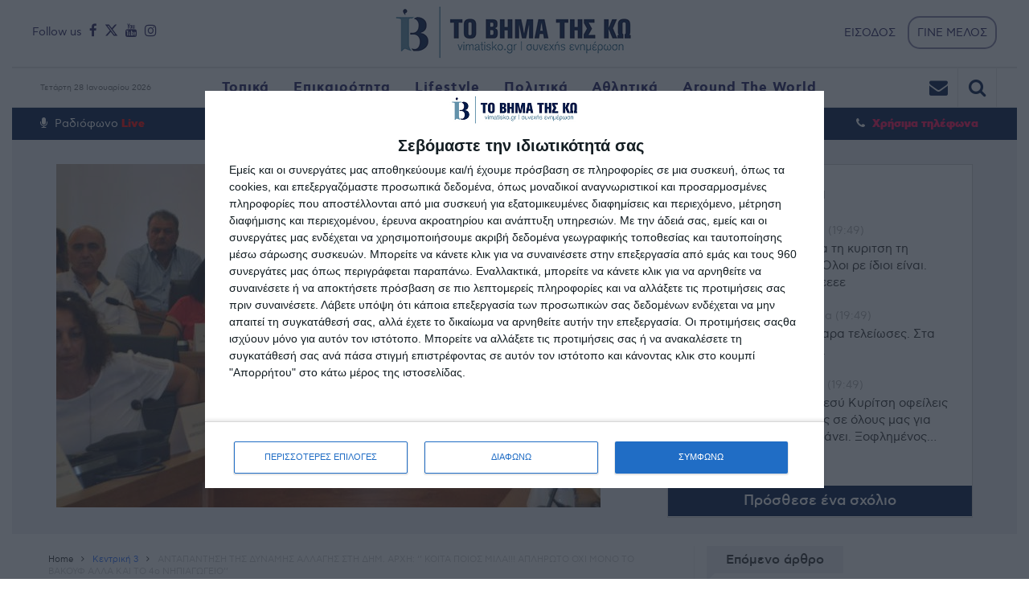

--- FILE ---
content_type: text/html; charset=utf-8
request_url: https://www.google.com/recaptcha/api2/anchor?ar=1&k=6Lf1BZIqAAAAACFHt5gup_7uBxzcgT49uxSDnfMW&co=aHR0cHM6Ly92aW1hdGlza28uZ3I6NDQz&hl=en&v=N67nZn4AqZkNcbeMu4prBgzg&size=normal&anchor-ms=20000&execute-ms=30000&cb=b2w6e8e9t8jq
body_size: 49073
content:
<!DOCTYPE HTML><html dir="ltr" lang="en"><head><meta http-equiv="Content-Type" content="text/html; charset=UTF-8">
<meta http-equiv="X-UA-Compatible" content="IE=edge">
<title>reCAPTCHA</title>
<style type="text/css">
/* cyrillic-ext */
@font-face {
  font-family: 'Roboto';
  font-style: normal;
  font-weight: 400;
  font-stretch: 100%;
  src: url(//fonts.gstatic.com/s/roboto/v48/KFO7CnqEu92Fr1ME7kSn66aGLdTylUAMa3GUBHMdazTgWw.woff2) format('woff2');
  unicode-range: U+0460-052F, U+1C80-1C8A, U+20B4, U+2DE0-2DFF, U+A640-A69F, U+FE2E-FE2F;
}
/* cyrillic */
@font-face {
  font-family: 'Roboto';
  font-style: normal;
  font-weight: 400;
  font-stretch: 100%;
  src: url(//fonts.gstatic.com/s/roboto/v48/KFO7CnqEu92Fr1ME7kSn66aGLdTylUAMa3iUBHMdazTgWw.woff2) format('woff2');
  unicode-range: U+0301, U+0400-045F, U+0490-0491, U+04B0-04B1, U+2116;
}
/* greek-ext */
@font-face {
  font-family: 'Roboto';
  font-style: normal;
  font-weight: 400;
  font-stretch: 100%;
  src: url(//fonts.gstatic.com/s/roboto/v48/KFO7CnqEu92Fr1ME7kSn66aGLdTylUAMa3CUBHMdazTgWw.woff2) format('woff2');
  unicode-range: U+1F00-1FFF;
}
/* greek */
@font-face {
  font-family: 'Roboto';
  font-style: normal;
  font-weight: 400;
  font-stretch: 100%;
  src: url(//fonts.gstatic.com/s/roboto/v48/KFO7CnqEu92Fr1ME7kSn66aGLdTylUAMa3-UBHMdazTgWw.woff2) format('woff2');
  unicode-range: U+0370-0377, U+037A-037F, U+0384-038A, U+038C, U+038E-03A1, U+03A3-03FF;
}
/* math */
@font-face {
  font-family: 'Roboto';
  font-style: normal;
  font-weight: 400;
  font-stretch: 100%;
  src: url(//fonts.gstatic.com/s/roboto/v48/KFO7CnqEu92Fr1ME7kSn66aGLdTylUAMawCUBHMdazTgWw.woff2) format('woff2');
  unicode-range: U+0302-0303, U+0305, U+0307-0308, U+0310, U+0312, U+0315, U+031A, U+0326-0327, U+032C, U+032F-0330, U+0332-0333, U+0338, U+033A, U+0346, U+034D, U+0391-03A1, U+03A3-03A9, U+03B1-03C9, U+03D1, U+03D5-03D6, U+03F0-03F1, U+03F4-03F5, U+2016-2017, U+2034-2038, U+203C, U+2040, U+2043, U+2047, U+2050, U+2057, U+205F, U+2070-2071, U+2074-208E, U+2090-209C, U+20D0-20DC, U+20E1, U+20E5-20EF, U+2100-2112, U+2114-2115, U+2117-2121, U+2123-214F, U+2190, U+2192, U+2194-21AE, U+21B0-21E5, U+21F1-21F2, U+21F4-2211, U+2213-2214, U+2216-22FF, U+2308-230B, U+2310, U+2319, U+231C-2321, U+2336-237A, U+237C, U+2395, U+239B-23B7, U+23D0, U+23DC-23E1, U+2474-2475, U+25AF, U+25B3, U+25B7, U+25BD, U+25C1, U+25CA, U+25CC, U+25FB, U+266D-266F, U+27C0-27FF, U+2900-2AFF, U+2B0E-2B11, U+2B30-2B4C, U+2BFE, U+3030, U+FF5B, U+FF5D, U+1D400-1D7FF, U+1EE00-1EEFF;
}
/* symbols */
@font-face {
  font-family: 'Roboto';
  font-style: normal;
  font-weight: 400;
  font-stretch: 100%;
  src: url(//fonts.gstatic.com/s/roboto/v48/KFO7CnqEu92Fr1ME7kSn66aGLdTylUAMaxKUBHMdazTgWw.woff2) format('woff2');
  unicode-range: U+0001-000C, U+000E-001F, U+007F-009F, U+20DD-20E0, U+20E2-20E4, U+2150-218F, U+2190, U+2192, U+2194-2199, U+21AF, U+21E6-21F0, U+21F3, U+2218-2219, U+2299, U+22C4-22C6, U+2300-243F, U+2440-244A, U+2460-24FF, U+25A0-27BF, U+2800-28FF, U+2921-2922, U+2981, U+29BF, U+29EB, U+2B00-2BFF, U+4DC0-4DFF, U+FFF9-FFFB, U+10140-1018E, U+10190-1019C, U+101A0, U+101D0-101FD, U+102E0-102FB, U+10E60-10E7E, U+1D2C0-1D2D3, U+1D2E0-1D37F, U+1F000-1F0FF, U+1F100-1F1AD, U+1F1E6-1F1FF, U+1F30D-1F30F, U+1F315, U+1F31C, U+1F31E, U+1F320-1F32C, U+1F336, U+1F378, U+1F37D, U+1F382, U+1F393-1F39F, U+1F3A7-1F3A8, U+1F3AC-1F3AF, U+1F3C2, U+1F3C4-1F3C6, U+1F3CA-1F3CE, U+1F3D4-1F3E0, U+1F3ED, U+1F3F1-1F3F3, U+1F3F5-1F3F7, U+1F408, U+1F415, U+1F41F, U+1F426, U+1F43F, U+1F441-1F442, U+1F444, U+1F446-1F449, U+1F44C-1F44E, U+1F453, U+1F46A, U+1F47D, U+1F4A3, U+1F4B0, U+1F4B3, U+1F4B9, U+1F4BB, U+1F4BF, U+1F4C8-1F4CB, U+1F4D6, U+1F4DA, U+1F4DF, U+1F4E3-1F4E6, U+1F4EA-1F4ED, U+1F4F7, U+1F4F9-1F4FB, U+1F4FD-1F4FE, U+1F503, U+1F507-1F50B, U+1F50D, U+1F512-1F513, U+1F53E-1F54A, U+1F54F-1F5FA, U+1F610, U+1F650-1F67F, U+1F687, U+1F68D, U+1F691, U+1F694, U+1F698, U+1F6AD, U+1F6B2, U+1F6B9-1F6BA, U+1F6BC, U+1F6C6-1F6CF, U+1F6D3-1F6D7, U+1F6E0-1F6EA, U+1F6F0-1F6F3, U+1F6F7-1F6FC, U+1F700-1F7FF, U+1F800-1F80B, U+1F810-1F847, U+1F850-1F859, U+1F860-1F887, U+1F890-1F8AD, U+1F8B0-1F8BB, U+1F8C0-1F8C1, U+1F900-1F90B, U+1F93B, U+1F946, U+1F984, U+1F996, U+1F9E9, U+1FA00-1FA6F, U+1FA70-1FA7C, U+1FA80-1FA89, U+1FA8F-1FAC6, U+1FACE-1FADC, U+1FADF-1FAE9, U+1FAF0-1FAF8, U+1FB00-1FBFF;
}
/* vietnamese */
@font-face {
  font-family: 'Roboto';
  font-style: normal;
  font-weight: 400;
  font-stretch: 100%;
  src: url(//fonts.gstatic.com/s/roboto/v48/KFO7CnqEu92Fr1ME7kSn66aGLdTylUAMa3OUBHMdazTgWw.woff2) format('woff2');
  unicode-range: U+0102-0103, U+0110-0111, U+0128-0129, U+0168-0169, U+01A0-01A1, U+01AF-01B0, U+0300-0301, U+0303-0304, U+0308-0309, U+0323, U+0329, U+1EA0-1EF9, U+20AB;
}
/* latin-ext */
@font-face {
  font-family: 'Roboto';
  font-style: normal;
  font-weight: 400;
  font-stretch: 100%;
  src: url(//fonts.gstatic.com/s/roboto/v48/KFO7CnqEu92Fr1ME7kSn66aGLdTylUAMa3KUBHMdazTgWw.woff2) format('woff2');
  unicode-range: U+0100-02BA, U+02BD-02C5, U+02C7-02CC, U+02CE-02D7, U+02DD-02FF, U+0304, U+0308, U+0329, U+1D00-1DBF, U+1E00-1E9F, U+1EF2-1EFF, U+2020, U+20A0-20AB, U+20AD-20C0, U+2113, U+2C60-2C7F, U+A720-A7FF;
}
/* latin */
@font-face {
  font-family: 'Roboto';
  font-style: normal;
  font-weight: 400;
  font-stretch: 100%;
  src: url(//fonts.gstatic.com/s/roboto/v48/KFO7CnqEu92Fr1ME7kSn66aGLdTylUAMa3yUBHMdazQ.woff2) format('woff2');
  unicode-range: U+0000-00FF, U+0131, U+0152-0153, U+02BB-02BC, U+02C6, U+02DA, U+02DC, U+0304, U+0308, U+0329, U+2000-206F, U+20AC, U+2122, U+2191, U+2193, U+2212, U+2215, U+FEFF, U+FFFD;
}
/* cyrillic-ext */
@font-face {
  font-family: 'Roboto';
  font-style: normal;
  font-weight: 500;
  font-stretch: 100%;
  src: url(//fonts.gstatic.com/s/roboto/v48/KFO7CnqEu92Fr1ME7kSn66aGLdTylUAMa3GUBHMdazTgWw.woff2) format('woff2');
  unicode-range: U+0460-052F, U+1C80-1C8A, U+20B4, U+2DE0-2DFF, U+A640-A69F, U+FE2E-FE2F;
}
/* cyrillic */
@font-face {
  font-family: 'Roboto';
  font-style: normal;
  font-weight: 500;
  font-stretch: 100%;
  src: url(//fonts.gstatic.com/s/roboto/v48/KFO7CnqEu92Fr1ME7kSn66aGLdTylUAMa3iUBHMdazTgWw.woff2) format('woff2');
  unicode-range: U+0301, U+0400-045F, U+0490-0491, U+04B0-04B1, U+2116;
}
/* greek-ext */
@font-face {
  font-family: 'Roboto';
  font-style: normal;
  font-weight: 500;
  font-stretch: 100%;
  src: url(//fonts.gstatic.com/s/roboto/v48/KFO7CnqEu92Fr1ME7kSn66aGLdTylUAMa3CUBHMdazTgWw.woff2) format('woff2');
  unicode-range: U+1F00-1FFF;
}
/* greek */
@font-face {
  font-family: 'Roboto';
  font-style: normal;
  font-weight: 500;
  font-stretch: 100%;
  src: url(//fonts.gstatic.com/s/roboto/v48/KFO7CnqEu92Fr1ME7kSn66aGLdTylUAMa3-UBHMdazTgWw.woff2) format('woff2');
  unicode-range: U+0370-0377, U+037A-037F, U+0384-038A, U+038C, U+038E-03A1, U+03A3-03FF;
}
/* math */
@font-face {
  font-family: 'Roboto';
  font-style: normal;
  font-weight: 500;
  font-stretch: 100%;
  src: url(//fonts.gstatic.com/s/roboto/v48/KFO7CnqEu92Fr1ME7kSn66aGLdTylUAMawCUBHMdazTgWw.woff2) format('woff2');
  unicode-range: U+0302-0303, U+0305, U+0307-0308, U+0310, U+0312, U+0315, U+031A, U+0326-0327, U+032C, U+032F-0330, U+0332-0333, U+0338, U+033A, U+0346, U+034D, U+0391-03A1, U+03A3-03A9, U+03B1-03C9, U+03D1, U+03D5-03D6, U+03F0-03F1, U+03F4-03F5, U+2016-2017, U+2034-2038, U+203C, U+2040, U+2043, U+2047, U+2050, U+2057, U+205F, U+2070-2071, U+2074-208E, U+2090-209C, U+20D0-20DC, U+20E1, U+20E5-20EF, U+2100-2112, U+2114-2115, U+2117-2121, U+2123-214F, U+2190, U+2192, U+2194-21AE, U+21B0-21E5, U+21F1-21F2, U+21F4-2211, U+2213-2214, U+2216-22FF, U+2308-230B, U+2310, U+2319, U+231C-2321, U+2336-237A, U+237C, U+2395, U+239B-23B7, U+23D0, U+23DC-23E1, U+2474-2475, U+25AF, U+25B3, U+25B7, U+25BD, U+25C1, U+25CA, U+25CC, U+25FB, U+266D-266F, U+27C0-27FF, U+2900-2AFF, U+2B0E-2B11, U+2B30-2B4C, U+2BFE, U+3030, U+FF5B, U+FF5D, U+1D400-1D7FF, U+1EE00-1EEFF;
}
/* symbols */
@font-face {
  font-family: 'Roboto';
  font-style: normal;
  font-weight: 500;
  font-stretch: 100%;
  src: url(//fonts.gstatic.com/s/roboto/v48/KFO7CnqEu92Fr1ME7kSn66aGLdTylUAMaxKUBHMdazTgWw.woff2) format('woff2');
  unicode-range: U+0001-000C, U+000E-001F, U+007F-009F, U+20DD-20E0, U+20E2-20E4, U+2150-218F, U+2190, U+2192, U+2194-2199, U+21AF, U+21E6-21F0, U+21F3, U+2218-2219, U+2299, U+22C4-22C6, U+2300-243F, U+2440-244A, U+2460-24FF, U+25A0-27BF, U+2800-28FF, U+2921-2922, U+2981, U+29BF, U+29EB, U+2B00-2BFF, U+4DC0-4DFF, U+FFF9-FFFB, U+10140-1018E, U+10190-1019C, U+101A0, U+101D0-101FD, U+102E0-102FB, U+10E60-10E7E, U+1D2C0-1D2D3, U+1D2E0-1D37F, U+1F000-1F0FF, U+1F100-1F1AD, U+1F1E6-1F1FF, U+1F30D-1F30F, U+1F315, U+1F31C, U+1F31E, U+1F320-1F32C, U+1F336, U+1F378, U+1F37D, U+1F382, U+1F393-1F39F, U+1F3A7-1F3A8, U+1F3AC-1F3AF, U+1F3C2, U+1F3C4-1F3C6, U+1F3CA-1F3CE, U+1F3D4-1F3E0, U+1F3ED, U+1F3F1-1F3F3, U+1F3F5-1F3F7, U+1F408, U+1F415, U+1F41F, U+1F426, U+1F43F, U+1F441-1F442, U+1F444, U+1F446-1F449, U+1F44C-1F44E, U+1F453, U+1F46A, U+1F47D, U+1F4A3, U+1F4B0, U+1F4B3, U+1F4B9, U+1F4BB, U+1F4BF, U+1F4C8-1F4CB, U+1F4D6, U+1F4DA, U+1F4DF, U+1F4E3-1F4E6, U+1F4EA-1F4ED, U+1F4F7, U+1F4F9-1F4FB, U+1F4FD-1F4FE, U+1F503, U+1F507-1F50B, U+1F50D, U+1F512-1F513, U+1F53E-1F54A, U+1F54F-1F5FA, U+1F610, U+1F650-1F67F, U+1F687, U+1F68D, U+1F691, U+1F694, U+1F698, U+1F6AD, U+1F6B2, U+1F6B9-1F6BA, U+1F6BC, U+1F6C6-1F6CF, U+1F6D3-1F6D7, U+1F6E0-1F6EA, U+1F6F0-1F6F3, U+1F6F7-1F6FC, U+1F700-1F7FF, U+1F800-1F80B, U+1F810-1F847, U+1F850-1F859, U+1F860-1F887, U+1F890-1F8AD, U+1F8B0-1F8BB, U+1F8C0-1F8C1, U+1F900-1F90B, U+1F93B, U+1F946, U+1F984, U+1F996, U+1F9E9, U+1FA00-1FA6F, U+1FA70-1FA7C, U+1FA80-1FA89, U+1FA8F-1FAC6, U+1FACE-1FADC, U+1FADF-1FAE9, U+1FAF0-1FAF8, U+1FB00-1FBFF;
}
/* vietnamese */
@font-face {
  font-family: 'Roboto';
  font-style: normal;
  font-weight: 500;
  font-stretch: 100%;
  src: url(//fonts.gstatic.com/s/roboto/v48/KFO7CnqEu92Fr1ME7kSn66aGLdTylUAMa3OUBHMdazTgWw.woff2) format('woff2');
  unicode-range: U+0102-0103, U+0110-0111, U+0128-0129, U+0168-0169, U+01A0-01A1, U+01AF-01B0, U+0300-0301, U+0303-0304, U+0308-0309, U+0323, U+0329, U+1EA0-1EF9, U+20AB;
}
/* latin-ext */
@font-face {
  font-family: 'Roboto';
  font-style: normal;
  font-weight: 500;
  font-stretch: 100%;
  src: url(//fonts.gstatic.com/s/roboto/v48/KFO7CnqEu92Fr1ME7kSn66aGLdTylUAMa3KUBHMdazTgWw.woff2) format('woff2');
  unicode-range: U+0100-02BA, U+02BD-02C5, U+02C7-02CC, U+02CE-02D7, U+02DD-02FF, U+0304, U+0308, U+0329, U+1D00-1DBF, U+1E00-1E9F, U+1EF2-1EFF, U+2020, U+20A0-20AB, U+20AD-20C0, U+2113, U+2C60-2C7F, U+A720-A7FF;
}
/* latin */
@font-face {
  font-family: 'Roboto';
  font-style: normal;
  font-weight: 500;
  font-stretch: 100%;
  src: url(//fonts.gstatic.com/s/roboto/v48/KFO7CnqEu92Fr1ME7kSn66aGLdTylUAMa3yUBHMdazQ.woff2) format('woff2');
  unicode-range: U+0000-00FF, U+0131, U+0152-0153, U+02BB-02BC, U+02C6, U+02DA, U+02DC, U+0304, U+0308, U+0329, U+2000-206F, U+20AC, U+2122, U+2191, U+2193, U+2212, U+2215, U+FEFF, U+FFFD;
}
/* cyrillic-ext */
@font-face {
  font-family: 'Roboto';
  font-style: normal;
  font-weight: 900;
  font-stretch: 100%;
  src: url(//fonts.gstatic.com/s/roboto/v48/KFO7CnqEu92Fr1ME7kSn66aGLdTylUAMa3GUBHMdazTgWw.woff2) format('woff2');
  unicode-range: U+0460-052F, U+1C80-1C8A, U+20B4, U+2DE0-2DFF, U+A640-A69F, U+FE2E-FE2F;
}
/* cyrillic */
@font-face {
  font-family: 'Roboto';
  font-style: normal;
  font-weight: 900;
  font-stretch: 100%;
  src: url(//fonts.gstatic.com/s/roboto/v48/KFO7CnqEu92Fr1ME7kSn66aGLdTylUAMa3iUBHMdazTgWw.woff2) format('woff2');
  unicode-range: U+0301, U+0400-045F, U+0490-0491, U+04B0-04B1, U+2116;
}
/* greek-ext */
@font-face {
  font-family: 'Roboto';
  font-style: normal;
  font-weight: 900;
  font-stretch: 100%;
  src: url(//fonts.gstatic.com/s/roboto/v48/KFO7CnqEu92Fr1ME7kSn66aGLdTylUAMa3CUBHMdazTgWw.woff2) format('woff2');
  unicode-range: U+1F00-1FFF;
}
/* greek */
@font-face {
  font-family: 'Roboto';
  font-style: normal;
  font-weight: 900;
  font-stretch: 100%;
  src: url(//fonts.gstatic.com/s/roboto/v48/KFO7CnqEu92Fr1ME7kSn66aGLdTylUAMa3-UBHMdazTgWw.woff2) format('woff2');
  unicode-range: U+0370-0377, U+037A-037F, U+0384-038A, U+038C, U+038E-03A1, U+03A3-03FF;
}
/* math */
@font-face {
  font-family: 'Roboto';
  font-style: normal;
  font-weight: 900;
  font-stretch: 100%;
  src: url(//fonts.gstatic.com/s/roboto/v48/KFO7CnqEu92Fr1ME7kSn66aGLdTylUAMawCUBHMdazTgWw.woff2) format('woff2');
  unicode-range: U+0302-0303, U+0305, U+0307-0308, U+0310, U+0312, U+0315, U+031A, U+0326-0327, U+032C, U+032F-0330, U+0332-0333, U+0338, U+033A, U+0346, U+034D, U+0391-03A1, U+03A3-03A9, U+03B1-03C9, U+03D1, U+03D5-03D6, U+03F0-03F1, U+03F4-03F5, U+2016-2017, U+2034-2038, U+203C, U+2040, U+2043, U+2047, U+2050, U+2057, U+205F, U+2070-2071, U+2074-208E, U+2090-209C, U+20D0-20DC, U+20E1, U+20E5-20EF, U+2100-2112, U+2114-2115, U+2117-2121, U+2123-214F, U+2190, U+2192, U+2194-21AE, U+21B0-21E5, U+21F1-21F2, U+21F4-2211, U+2213-2214, U+2216-22FF, U+2308-230B, U+2310, U+2319, U+231C-2321, U+2336-237A, U+237C, U+2395, U+239B-23B7, U+23D0, U+23DC-23E1, U+2474-2475, U+25AF, U+25B3, U+25B7, U+25BD, U+25C1, U+25CA, U+25CC, U+25FB, U+266D-266F, U+27C0-27FF, U+2900-2AFF, U+2B0E-2B11, U+2B30-2B4C, U+2BFE, U+3030, U+FF5B, U+FF5D, U+1D400-1D7FF, U+1EE00-1EEFF;
}
/* symbols */
@font-face {
  font-family: 'Roboto';
  font-style: normal;
  font-weight: 900;
  font-stretch: 100%;
  src: url(//fonts.gstatic.com/s/roboto/v48/KFO7CnqEu92Fr1ME7kSn66aGLdTylUAMaxKUBHMdazTgWw.woff2) format('woff2');
  unicode-range: U+0001-000C, U+000E-001F, U+007F-009F, U+20DD-20E0, U+20E2-20E4, U+2150-218F, U+2190, U+2192, U+2194-2199, U+21AF, U+21E6-21F0, U+21F3, U+2218-2219, U+2299, U+22C4-22C6, U+2300-243F, U+2440-244A, U+2460-24FF, U+25A0-27BF, U+2800-28FF, U+2921-2922, U+2981, U+29BF, U+29EB, U+2B00-2BFF, U+4DC0-4DFF, U+FFF9-FFFB, U+10140-1018E, U+10190-1019C, U+101A0, U+101D0-101FD, U+102E0-102FB, U+10E60-10E7E, U+1D2C0-1D2D3, U+1D2E0-1D37F, U+1F000-1F0FF, U+1F100-1F1AD, U+1F1E6-1F1FF, U+1F30D-1F30F, U+1F315, U+1F31C, U+1F31E, U+1F320-1F32C, U+1F336, U+1F378, U+1F37D, U+1F382, U+1F393-1F39F, U+1F3A7-1F3A8, U+1F3AC-1F3AF, U+1F3C2, U+1F3C4-1F3C6, U+1F3CA-1F3CE, U+1F3D4-1F3E0, U+1F3ED, U+1F3F1-1F3F3, U+1F3F5-1F3F7, U+1F408, U+1F415, U+1F41F, U+1F426, U+1F43F, U+1F441-1F442, U+1F444, U+1F446-1F449, U+1F44C-1F44E, U+1F453, U+1F46A, U+1F47D, U+1F4A3, U+1F4B0, U+1F4B3, U+1F4B9, U+1F4BB, U+1F4BF, U+1F4C8-1F4CB, U+1F4D6, U+1F4DA, U+1F4DF, U+1F4E3-1F4E6, U+1F4EA-1F4ED, U+1F4F7, U+1F4F9-1F4FB, U+1F4FD-1F4FE, U+1F503, U+1F507-1F50B, U+1F50D, U+1F512-1F513, U+1F53E-1F54A, U+1F54F-1F5FA, U+1F610, U+1F650-1F67F, U+1F687, U+1F68D, U+1F691, U+1F694, U+1F698, U+1F6AD, U+1F6B2, U+1F6B9-1F6BA, U+1F6BC, U+1F6C6-1F6CF, U+1F6D3-1F6D7, U+1F6E0-1F6EA, U+1F6F0-1F6F3, U+1F6F7-1F6FC, U+1F700-1F7FF, U+1F800-1F80B, U+1F810-1F847, U+1F850-1F859, U+1F860-1F887, U+1F890-1F8AD, U+1F8B0-1F8BB, U+1F8C0-1F8C1, U+1F900-1F90B, U+1F93B, U+1F946, U+1F984, U+1F996, U+1F9E9, U+1FA00-1FA6F, U+1FA70-1FA7C, U+1FA80-1FA89, U+1FA8F-1FAC6, U+1FACE-1FADC, U+1FADF-1FAE9, U+1FAF0-1FAF8, U+1FB00-1FBFF;
}
/* vietnamese */
@font-face {
  font-family: 'Roboto';
  font-style: normal;
  font-weight: 900;
  font-stretch: 100%;
  src: url(//fonts.gstatic.com/s/roboto/v48/KFO7CnqEu92Fr1ME7kSn66aGLdTylUAMa3OUBHMdazTgWw.woff2) format('woff2');
  unicode-range: U+0102-0103, U+0110-0111, U+0128-0129, U+0168-0169, U+01A0-01A1, U+01AF-01B0, U+0300-0301, U+0303-0304, U+0308-0309, U+0323, U+0329, U+1EA0-1EF9, U+20AB;
}
/* latin-ext */
@font-face {
  font-family: 'Roboto';
  font-style: normal;
  font-weight: 900;
  font-stretch: 100%;
  src: url(//fonts.gstatic.com/s/roboto/v48/KFO7CnqEu92Fr1ME7kSn66aGLdTylUAMa3KUBHMdazTgWw.woff2) format('woff2');
  unicode-range: U+0100-02BA, U+02BD-02C5, U+02C7-02CC, U+02CE-02D7, U+02DD-02FF, U+0304, U+0308, U+0329, U+1D00-1DBF, U+1E00-1E9F, U+1EF2-1EFF, U+2020, U+20A0-20AB, U+20AD-20C0, U+2113, U+2C60-2C7F, U+A720-A7FF;
}
/* latin */
@font-face {
  font-family: 'Roboto';
  font-style: normal;
  font-weight: 900;
  font-stretch: 100%;
  src: url(//fonts.gstatic.com/s/roboto/v48/KFO7CnqEu92Fr1ME7kSn66aGLdTylUAMa3yUBHMdazQ.woff2) format('woff2');
  unicode-range: U+0000-00FF, U+0131, U+0152-0153, U+02BB-02BC, U+02C6, U+02DA, U+02DC, U+0304, U+0308, U+0329, U+2000-206F, U+20AC, U+2122, U+2191, U+2193, U+2212, U+2215, U+FEFF, U+FFFD;
}

</style>
<link rel="stylesheet" type="text/css" href="https://www.gstatic.com/recaptcha/releases/N67nZn4AqZkNcbeMu4prBgzg/styles__ltr.css">
<script nonce="SQBxgPrVHo75-k4IhIpUEg" type="text/javascript">window['__recaptcha_api'] = 'https://www.google.com/recaptcha/api2/';</script>
<script type="text/javascript" src="https://www.gstatic.com/recaptcha/releases/N67nZn4AqZkNcbeMu4prBgzg/recaptcha__en.js" nonce="SQBxgPrVHo75-k4IhIpUEg">
      
    </script></head>
<body><div id="rc-anchor-alert" class="rc-anchor-alert"></div>
<input type="hidden" id="recaptcha-token" value="[base64]">
<script type="text/javascript" nonce="SQBxgPrVHo75-k4IhIpUEg">
      recaptcha.anchor.Main.init("[\x22ainput\x22,[\x22bgdata\x22,\x22\x22,\[base64]/[base64]/MjU1Ong/[base64]/[base64]/[base64]/[base64]/[base64]/[base64]/[base64]/[base64]/[base64]/[base64]/[base64]/[base64]/[base64]/[base64]/[base64]\\u003d\x22,\[base64]\x22,\x22wrXCt8KLfsOzccOUw5zDvsKDAsOFTMKYw6oewpIEwp7CiMKPw6Qhwp5vw6TDhcKTE8KrWcKRUTbDlMKdw6MvFFXCksOeAH3DkhLDtWLCnlgRfxPCqRTDjVZpOkZ6ScOcZMOnw6ZoN2bCjxtMLMKGbjZmwqUHw6bDjcKcMsKwwonClsKfw7Nfw7ZaNcKiOX/DvcOmX8Onw5TDoS3ClcO1wpgGGsO/JCTCksOhEXZgHcOfw6TCmQzDv8OKBE4HwonDumbCksOGwrzDq8OMbxbDh8KJwr7CvHvCtnYcw6rDvcKpwroyw6AuwqzCrsKewoLDrVfDuMKDwpnDn1Jrwqhpw44Rw5nDusKMasKBw58XIsOMX8KMaA/CjMKewpATw7fCsz3CmDoCWAzCnigbwoLDgC4RdyfClC7Cp8ODesKRwo8aRgzDh8KnE2g5w6DCq8O0w4TCtMKybsOwwpFOJlvCucOpRGMyw5DCvl7ChcKFw5jDvWzDqn/Cg8KhcF1yO8Kaw7weBkLDicK6wr4qMGDCvsKJaMKQDgoiDsK/[base64]/Cs8OMNMOew61Jw5ENw7cobExDTBvDsDp8YsKkwolCdjzDtcOtYk9kw4lhQcO1OMO0ZxYkw7MxD8O2w5bClsKjZw/[base64]/Dl2QHw6suRU7CvcO1w6/DvMOzwoFzDMOdEcO0L8O4d8KjwoUEw54tAcOdw64bwo/DvXwMLsO5XMO4F8KYHAPCoMKMJwHCu8KWwpDCsVTCm3MwU8Ofwr7ChSwQYhx/wpfCj8OMwo4pw6ECwr3CoBQow5/DqcO2wrYCFmfDlsKgK2dtHV7DisOGw6A6w5ZaKMKiVGDCqGITEMKOw5TDqmMgFlIMw4XCuipEwqYEwrzCkVDDilVdMcKrVVjCosK3wpEAfQrDgBXChBxow6LDmMK6ecO1w7BPw77Dm8KmPEwCMsOhw43ChMKBQcObVQjDlRoZMcKrw4/CvBdtw5V1wpouV2nDvcKGZC/DiXZHXcOvw687bm/[base64]/CvMKRw5peO8OSPcKww6/DuMKiYiI3w6HDmcOKBC1HXsOpYw/DoBAKw6zDuW1cYsKewplTES3DhHtqwo3Dr8OLwpEHwr9Lwq/Dn8OPwqBPKxXCtxxrwpdkw4PDtsOad8Ksw4XDg8K3DzIvw4w6KcKnDgzDmHF5aGDCusKkSVjDh8K/w7rDlQBfwqPCkcO3wrYCwpfCncOXw5jDq8KMOsKpI2t3VcO2w78wHULCn8OHwpDDoW3DoMKJw4bCiMOUFVYJWk3CvRTCoMOeOCLDu2PDqy7Dm8KSw69Ywqpjw5TCo8KewpvDhMKNOH/DusKgw4tfHiAywpliFMOFOcOPBMKqwpV2wp/DpMONwrhxUMKkwoHDmR8mw5HDr8OKQMKowohtasOZS8KTB8OSQcO3w4PDunLDqcK7OMK7cwDCuCPDkFUNwqVVw5/DvFDCrmzCrcKze8OwKz/[base64]/CsOSw7rCksOJWlHDv8KYc8O5wpogdsKlw5ECw4LDvkcoVMKhVS9OZcOjwqVdw7/CuCDCn1QlAWrDscKWwrk8wq/Cr3bCrsO7wpt8w65yIgTCkQ5FwqHClcKqJsKHw6Npw6VxdMOVaFgSw6bCpQ7DhcOhw4wFRGIYJVzDpVXDqScBwoLCmwTCssOKQwTCpsKRU3zCrsKkFXxrw53Du8OZwoPDrsO/[base64]/[base64]/Ctj5Zw5Rkw5EGKMOtwrbDqmYLFXRfw6siEC8QwpDCq0tLw7V6w4J7w6cpGMKEJC85w4rDuRzCsMKNwp/Cg8OgwqdCCgHCrhsfw6zCtMO7wowkwqEAwozDtFjDhkzCmsKgW8K5wq4+YR9wVMOpf8OOaSFsW0xYesO8McOvT8Oww5RlDCNewoPCqMKhf8O5HMO+wrLCi8K7w4jCsHDDiTIjJcOlRMKbD8KiKsKGC8OYw5RnwqQKwozDgMOHTw5gRsKGw6/CuHzDhVpsOMK3PBoJE0fCnntELlnDmH3Dh8KKw73CmUdfworCpx40Q1ZhDsOzwoRqw4h0w7tRC0TChmAFwqtHaU3CrizDojzDhMK8w6rCgR8zMsOewpfCl8OPA39Mdnpxw5Ykf8Oww5/CmXdww5VwBRpJw6Jww4vDng8of2pNw4YEL8O5FMKLw5nDsMKtw6Anw7vCslLCpMOYwokHfMKUwpJFwrpWGg91w6MqUMKuXDDCs8O7MsO2Z8K1P8O4IsOobj7CmsOmMsO2w7UhMT8kwpbCsGnDkw/[base64]/DrcKrF8K/TsOXwozCh8O8woJiZMOQTy/ClsKBw6fCpMKIwochPGbCmAfDrsOgOgAkw4DDnsKrIT7CumnDgTFlw4rDtMOsQxsRVRw4wqgywrvCiDgcwqdBSMKcw5cww5UswpTClSJ/wrtrwpfDphRTWMKlesO6O1XDlXpoVMO4wr9ywp7CgGlewp9Qw6UHWcKqw6oUwq/DvsOBwo1jR3LCl3zChcObZ0LCnsOXPHXDjMKxwpQuImUJYltXw7lWOMKTHmMFFlgyEsOoAcKtw4Q0aRzDoGQuw445wrEBw6nClWfChsOkQFMlBMKiDERSOGrDtn5FEMK4w7AFSMKrdGnCjT4sNVLDgsO7w4jCncKrw4HDkFjDkcKvB1/CucOAw6TCqcK+w4NGE3MBw6xbD8KPwo5vw4dqNcK8ahHCvMK5w7rDhMKUwrjDvBUhw5h5HcK5w5HDnyzCtsO/E8OKwpxLw5MKwp5/wpB7GHLDuGRYw5wXN8KJw4ZEJMOtZMOnFS8Yw7vDuBPChVjCgUrDp1/[base64]/w6/ClsK7w6UTwpF9w7vDphoqIWLDjsKUHMOVw6kCw6LDswrClH01w5Rdw4rCoBPDggp5UsO/WVvClsKjDQnCpg08AMKUwojDosKZQMK0GEF8w71PEcO5w6LCk8KlwqXCmsKNVjYFwpjCujRuM8Kbw6HCsicLCDfDt8KQwo40w7zDq0YuLMOrwrnCgRnDq1REwqDDlsK8w63Du8Kvw41YUcOBXmUSYsOlSmNJOi1yw4vDq3pGwq5Kwo5aw4/DgyYTwpXCvRNswptrwopeVjrDlMKpwp5Gw4B4CTFAw5Znw5XCnsKfPgVuInDDlg7Cr8Kcw6XDqwlUwpkRw4nCtWrDhsK6w6jDhGdiw5Ujw6MvU8O/wpjDrjXDoU4rZ2VowonCoT/CghfCsiVMwoLCvQPCmEMWw5cvw7bDoB3CncKNdMKXwqbDvsORw7RWOhlqw71FHMKfwpDCqkPCl8KEw7cWwpHCjMKWw6zCvgFqwqDDimZpbMOKHypXwpHDpcOhw6PDth19f8K/LsOXw6MCY8OtOClPwqUaOsOKw4ZIwoEEwrHCkB00w5HDucO8w7XCosOiMEkDJsOrQTnCoXHDhiVrwrvDucKDwrnDpCDDpsKQCy/[base64]/KhjCi8KSwoN5wpfCjF87wqBXbcKowpTDscOSO8KowqjDlMKnw54qw5MwGHxjwqkxcgnDjXjCgsO8CnHCsE/DiQ0beMOqwojDtj0KwpfCncOjEg5twqTDtcOMIsOWDwnDr17CtwAPw5JVZTLCmMOJw6sSew/DtB3DusOlOkzDtMOhMRdwKMKtIURtwrjDm8OdcUQIw5YvcyULw6ERBRPDhMKowoQTN8OnwoTCksKeJAzCl8Kmw4/DsBXDlMOXw6s+woAUOy3CisKXIsKcfQTChMK5KknCrMOTwppxVDoSwq4uSFB/UcK5woNzwpvDrsOLw6NMDjvCgXBdwpZsw4VVw5Ypw61Kw4HCssOWwoYuVMKNFhPDs8K3wqBdwozDgG3DoMOPw7k9JTJMw5DDg8Kdw7ZjMR1uw53CpH/CnsOTesK0w5fDsHhvwoRzw6U9wo7CmsKHw5ZtQ3vDjAzDjgDCpsKASMKXwqgRw7rDvcOSJAXDsDnCg2nDjkfCvcO8ecOiXsKnMXvCs8Knw4XCq8O8fMKFw73Ds8K3ecK/HMOsH8Otw4tAaMOtHMOkw7bCisKawqVuwqxFwr4+w7gRw7TCl8Kcw5jCksKcTy01ZF1NbhJ/woUHw4bDhcOtw6nCjFLCrcO3Tyg7wpBQM0Qnw6NyY0nCvBHCiCIuwrhiw65Owrd7w58VworDkxFlKsOLwrPDuXpEw7bChnPDlsOOdMKQw4bCkcKYw7TDsMKYw4rDhkbDiWVVw4PDhFVuHcK6w5kEwq7DvgPCsMK3BsKFwqfDksKlB8K/wq9+DxnDh8OfNAJfPUtIEUpoKVvDksOxUHQJwr14wrISYwprwoPDnMOmdlBQQsKWGFhtZSkXX8OiZcOKKsKgBMKxwp0dwpdtwqUIw7g7w5h0PyI3HF5kwpYffgDDnMKOw7dEwq/CpHPDqRfDo8OGw43CrDDCi8O8RMK4w61twpfCg356LhQ/f8KSNwUfMsO9GcKfbwDDmCDDncOzZxtMw5lNw6p1wp7CmMOqXGtIdcKiw7rDhi/CvB7DisK9woTCkBdwcBRxwqZEwqvDokvDkEbCvgFrwqLCuVPDumnCgi/Di8Oiw5E5w4NlEXTDoMKhwpcVw4Z/[base64]/CoSPDnV10IcKOwpTCvGFXVkMOZx5gAXNsw6IgGwzDogjDrsKKw7LCgVIBbEHDgAoiPSnCo8Olw6x5RcKuS2Y6wpdUNFh9w5jDssOlwr7CpyUkw51wGBMbwoMpw4HCqxRowqlxZ8KLwo3CssOtw5oZw7wUDMO7wrTCpMKqFcKlw53DuzvDvRDCmcO1wpvDmjAiHlNywq/DvXjDpMKaAXzCnQhrwqXDmgbDvwcuw6Zvw4LDtMOgwpBAwrbCjj7Dj8K/wolgEi8bwqYubMK3w5jCiSHDonrCmTjCnsODw6Mqw5bDssOiwqjCnj9sOcKSwqjDpMKQwr8fBW3DqMOUwp8ZacKiw77CnsK9w6fDq8O0w7/[base64]/DscOHw47DuBJjJ8KGEy1Gw6Rvw5/DribCqsKAw5orw5/Dp8O3WsOHCMKEasK0T8Oywq46fMOPOkQldsK6w5DCo8K5wpXCnMKCw7nCgMO/RFw9AhLCjcOPBEZxWCQ3WjENw7bCr8KQLxDCk8OvOXbClnNEwooCw5fDu8K1w6V6L8Oiw7khURjDk8O9w4dALzXDg2JVw5bCjMOuw4/CmxLDiF3Dq8KAwo4Ww4g4eT4Rwq7CpQXCiMKfwqAIw6fCgsO0AsOGwpRPw7MQwrTCrEHDh8KQa3zDkMOQwpHDjMOyWcKAw59EwowMVExlExZAHHzClyx9wot8w6fDtsKlw6fDh8K8LcK+wpInN8KCA8KXwp/ChnI4ZAPCjUDCg2DCiMKCworDm8OtwpluwpUOexvCrB3Ctk7CuzbDscOHwoRFE8Kvw5FFZsKMFcKzBMOdw6/Co8K+w4ZZwoxiw7DDvhptw6EKwpjCkw19f8OsfMOsw4DDk8OEXkI4wqzDnTlNfzBOPDfDt8KYVsK9PTEwWsOLBsKPwrLDuMOmw4bDh8K6S2rCgMOvcsOhw77Cg8Oze1vDrXAiw4vClcK4RjfDgsOtwoXDhS/CmsOheMO9UMO4dsKDw57CgcOmPcOVwop/[base64]/w4jCkC7CocOrw5IjXSgVJ8KgI2fDucKPwog1OFLCpXg1w7PDhMK+UMOWOi/Chz4ww74EwqY8LsOFB8Ozw7/CtMOlwp1gO3tWLW3DhCLCvDzDo8ODwoM8eMKgwpvDqC4eFUDDlHzDrcKjw7nDhBIYw47CmcOCY8OjLks+w4/Cjnokw75tSsOzwqnCrX3ChMKmwpNcFcO8w6TCsD/DrRPDrsKlMHpHwpoMNHRfHMKfwq4JLC7ChsOuwqE4w4vCh8KVNRUhwpNhwoDDmcK/cA9RZcKJOGpjwqcSw6/CvVIhLsKzw6EKfk5fAnFvPEUiw50TZsKbG8O3TWvCusOVcHjDnVzDvsK6bcOqdE0Da8K/[base64]/[base64]/DpwzChjvCnEJbw4VxbUJ6w6nCq8K1YQfDosOgw67CpG93wrUDw4fDnirCsMKOCMOAwq/DnMKDw7vCnlHDmcOPwpVwGU3DgcOew4DDpSJBw4xPD0bCn3lnZMOUw6zDq11Dw4EqHUzDpcKBY2RiT1kEw7XCmMONVVzDjXN/w6Iww7TDjsOLbcOTc8Kcw61WwrZrK8K3w6nCq8KkTVHCqXnDtEIgwqzCmWNcF8OkFSp2OhdFwrjCu8KpPGlSRjLDsMKrwoBzw5PCgcOhIsOuZMKow5bCrl1CE3fDiCIYwoIow4fDjMOKVTZjwpzClUpzw4jCnsOkVcOFVMKAVz5owq3DlHDCuATCjH9/AsKXw6lXdwwOwp5PQDPCjAoYWsKewqvClRtrwpDCmDHDn8Ovwo7Dqg/DpsKnAsKDw5bChw3Dj8KJwprCrH3DoipGw41iwpJQMwjCu8OVw4HCp8O0csOlQzfCtMOyOiIaw59dWDXDsBHDgHoTE8OvUFTDsX/CssKEwo7Ck8K5XEAGwpjDoMKKwrkRw54Tw7bDlxfCpMKCw4lpw41Dw5JZwoBWEMK/DVbDlsOywrfCvMOkfsKZwrrDj2UQWsOKWF3DhFNJd8KHBsOnw5h9TnQIwqtswp3DjMOiYlrCr8KacsO4X8Oew4LDk3FTd8Kew6lqLlbDtzLCohHCrsKDwolsWWvCvMKtw6/[base64]/CjMKKwrtVVsOOw5Y2w4AOwoEbEQBCdsKow7J1wrHCnEHDi8KeGhLChj/DlsKBwrQTfERIbR7CscOdCsKjW8KcfsOuw78fwpTDgsOvCMOQwrJKOMKLATTDpmREwr7CncObw4ZJw7rCgcK+wp4RIsOdYcKqL8KSTcOCPzHDpltPw59WwoTDh31nwpHCnMO6woXDrhNSYcOww7pFf1sTwop8w5lneMKcacK4worDtlgkHcK7E0/DlT8rwr1lWlfCkMKHw7YDwp/CksKsA34pwqZDdhgqwr57PMOcwrdlaMOIwqnCsE1QwrfDhcOXw5MXWidiP8OHeRNPwpp1KMKow6bCucKuw6w6wrfCg08qwo5cwrFXbxgoEsOyFGPDoC/CusOjw50Vw4FBw7hzWFBTNsK6BAPChMKrQ8OmPgd9HS3DnFVWwqbCnkFwW8KNwoFpw6Nvw6UfwqV8VX5yO8OXQsOKw7xewoEgw6zCtMKyTcKgwoFKdzMkGcOawqhFIyQDRzsRwqnDnsO/McKwHsOGFW/CiizCpMOzIsKLLUhew7bDuMOTc8OQwp4/HcK2IkjCmMOqw4TCrUnClCl9w4PCv8OQw6wkUg5YbMKtfg7Clh3Dh1M1worCkMOLw47DolvDonFCfEQTRsKUwpcgH8OGwr1+wpxdMcKwwpHDi8Ksw6I1w4HChANtDwnCgcOgw4BuVcKKw5LDocKgw5TCsC83wrNGRRIkQERWw752wptLw4xcfMKFMcO7w7/Do3UaL8OJw7vCiMOhZ2N/w7vClWjDv1XDsRfCmsKBWw1SIsOXSsOww55Kw7zCgG/[base64]/ClXwZwq1HD8KfVhnDi1HCtMO/w5jDkMKqW8K9w4g+wpLCm8K/w6p+DcOcwp3Ch8KbMcKgfTvDvsOgAw/DtWNNFsOUwrbCtcOCS8KPSMOYwrLCmUfDvAjCs0fCrBDCp8KEAQ4XwpZ0w5HDrcOhPC7DmiLCoAsFw7nCrMKPMsKFwq0nw7x+wrzCnMOcTsOdUkPCkMKcw4/DuRjCq07DhsKpw41CK8OubA40ZMK0bMKALMOxHRE6FsKQw4V3CXDChMKXHsOdw5AGwpI3VW9xw6NCwpbDscKuc8OWwoUow7fCp8KhwoDDnV4HfcKuwrLCo17DhsOaw4BLwoRpwp/CnMOUw6vDjS1kw7RRwpF4w6zCmTHDkFR/QEJ7GcOTwqsLZsOkw7/Cj2vDgcOJwq9sQMOFCnvCk8K3KAQedlwiwplywrR5TX/CvsOjdm/CqcKwEHh7wqNHCsOdw6LCtSjCgUzDjSvDtsK9wr7CjcOrQMKyZU/Dl05nw6tOVsO9w4d1w4JTD8KGKUfDtcKdQMOfw6XDgsKCbk8CV8KTw7fDpUNXw5TCkh7Co8KvD8OMLVfDghjDtTjDssOfKXnDigk0wpNdGk9aKcO0w5h5R8KOw6DCokvCpV7DqcOvw5zDnShVw7fDmQJRG8O0wp7DjmLCqA1ww6bCkXIxwo/CsMKDJ8Oib8Kow43Cr1N7awjCvHxCw75SVzvCsyhBwoXCpMKqTF8TwrEYwq9gwr1Jw7wsEMKNacKUw7InwqgEdzLDhWIhIcOAwpvCsD5xwoczwqXDsMOeKMKNKsOZX2ozwpw+wq7Cg8ORcMKFL0Aqe8OWEAPCvG/DjUrCtcKlMcO6wp4kesObwozCtmQVw6jCscOqasO9wqPCgSHCl1gdwqt/[base64]/Co0Vif8KKIsOHTiLCocKLOBYpMcKuRicMQCvDgMO/w6zDtG/Ci8OTw7UJw7kfwqICwpg9UnzChcObN8KwCMO+QMKAc8KnwrAGw5EBamIeXEQTw5vDj2TDg2Vdwr7CssO2djg6OxPDn8KWHgF8CMK9KGbCt8KoMT8gw7xCwojCmcOMbErChjPDj8KFwrXCoMK4JTXCu1fDiGnCtsKhKl/DmgcMDRjCr20kw4jDpsOIaxLDujcow7bCp8K9w4DDicKWXXpyWAgzCcKHw6MjOMOoBDp+w7wVw5fCii3DlsOfw7YGGFtGwoVOwpduw4fDsjvCh8OSw504wrkPw7/CiWJCMlzDvSXDqDVCZCk0VcO1wrtxTMKJwprCn8KYBcOhwpTChcOtSwxUHnTDjMOzw6pNfBbDoxgWCQo9NcOmJxnCi8O8w5QdXQBBahTDocK4F8KrHcKXwpbDmMO+AFLDrWDDhxAww6zDjcO5J2TCsS4/Z3/[base64]/DoAfDgwbCgyfDog3DqWHCuxLDs8OWDsKFNWPDmMOkTWEjHwRcVCHCtUstRS9scMKew7XDh8OIfMOsTsKTO8KjT2ssJEomw4LCmcO/[base64]/wq3CnCTCs8OmcChYWzjCvMKwVMObwok+asKKwqnCpSnCu8KCLcOjTxXDoggOwpXClS3CuWQpK8KywrLDqA/CmsORJMOAWi8bQ8OGw5snQALCozjCs1pJI8OoP8OPwrvDgyjDkcOvWzfDhgjCm3sVaMOewovCnwbCnEjChEvDsW7DkmPCvglsBWbCmsKmHMOxwqbCmcOmQjscwrTDtMKbwoApEDRNKcOMwrd7LsOZw5tkw7fDvcK/QCUcwrvCvHoIw7rCnQJUw5ItwosAVHLCrMOUw6PCm8KUdxHChwHCjMKiOsOvwpk/WnLDrGDDoktcHMO6w6ltVcKLLFTCs1zDq0UVw7RCCknDicKhwpANwqTDj2PDh0FyZ1hDacO0U3tZw7FfD8KFw5FMwqUKXT9ywp8Ww4zDvcKeAMOtw6TCojPDg0QnZFDDrMKvGQxHw5TCkA/[base64]/DjkHDlMOLd8KJA2bDp8Ocw4PDjwsFwq0pMQ56w4cZWsOgN8OBw4VuLgFlwqNFORnCqFJjacOSSio+fMKRw4rCsCJlesKlSMKpXMOnNBfDkFLDlcO0wrrCnsK4woHDjMOmbsKFwqZefsKdw5J+wpzCo3RIwpMzw53CkXDCsiQsEsO8C8OQShZjwos0R8KLC8OtLDIoAC/DmxPDq0HCnBTDu8Oba8OWwrDCvgx/wpUeQsKICSzCnMOSw4BeWgh3w5ZFwptEbsO4wpgOHW/DkGc3wophw64YbWVzw43DiMOCHV/[base64]/DlV0/[base64]/Z8OaNcOLA8O+EloHXSjClxbCgsKbHm1bw6c1w7zDmE14BQ7CmzNNUsOHBcO6w5HDpMOvwpPChwTCkH/DolFsw7TChSfCtcKuwpzDkhrDhcKwwplEwqVUw6MOw6wFNyfCuSTDumQYw7rChDpvKMOMwqc1wptLFcKtw47CucOkAsKPwpzDlhPDjTrCvmzDusKyJTcCwoRzYV4owrrCuF4cFkHCv8KVEcONGUPDvMOWa8OsSsKeY3TDvn/[base64]/DgyHDusKuw63DviF8f2hlwobCglDDucOQw4JcwqFawqTDssOXwpULcRzDh8KywqEhwpZHwojCs8KEw6rDpWsNVxh+w5p3Plwacg/Di8Kxwp12ZnVqekgFwoHCiRPDjFjDlW3CriHDt8OqRjggw6PDnC9iw6XCm8OmBBjDv8OpU8Oswr95FMOvw49bHUPDtnzDsW3ClkpywptEw5M2d8Kuw6EuwrBeFRpCw6DCqzfDgF1gwrk6cT/CrcOMTnM8w64cd8OLEcOowoPDp8K7QW9awoY3wqUuL8OXw6xve8K0w6tpN8KUw4xKOsO4wpIiWMKcGcOoI8K7O8KDdMOwHSvCuMKuw48awr/CvhPCiGLChcKmwoJKWRM+cFLDgsOqw53DkEbCmMOkecK0PHYbesKfw4BtHsOPw44fYMKvw4ZZTcORacOEw6I7fsKnD8ObwpXCv1xKw4sYV2/DlE3CtcKnw6zDlTcmXxPDlcOiw506w63CtMKKw7DDrSPCmi0fIlsKB8OIwoZlRsOYwoDCu8KCIMO8NsK+wqwzwqHDtlnCr8KhaXQ4JBfDvMKyOcONwqvDs8KsWwLCqhDCpURtw7TCg8Ozw4dXwq7Ck3rCqU3DnwsaWnseBcKXUcOYFMOZw5A2wpQtdCLDs28Nw41/P3nDvcOFwrRNb8KPwqcYYl9qwpcOw7szTsOsUDrDrUcJWMKVLw8RTcKAwrgNw5bDm8OQez/DhlPDhw7Cr8OHBDnCnMOuw4nDlVPCpcK0wrTDnxZ+w4LCo8OkHSl9wrAcw4EERzPDj0VzEcKBwqNFw47DnEhYw4lkJMOXFcKxw6XCrcKbwrDDpGwiwqgMwofCsMObw4HDtT/[base64]/w7vDhVFwMMKGwpctcBsmw73DqC7Dg8OFwpPDnsODV8KawoTCr8OgwrHCjzM5wpstWcKMwppawokew5PDrsOnSUDCj3LDgA9WwrlUGcOLworCv8KNZcODwo7CicKWw7ISG2/Dg8KUwq3CmsOrcFXCu1VTwojDgCN/w53Csl/DpVJjQQd2fMKIY19eaRHDgU7CgsKlwqjCqcO3UlbCo0/CpAsdUS7DkcOJw7dDwo9MwrN5wp0tRTDCsVXDscO0WMOVAsKTZTkpwoHCqy0Iw4HCrEXCocOeasK7SC/CtcOywpDDusKNw5Ixw6/CjcOxwr7Ct1dAwpB3EVrDrsKOwo7Cm8KZbk0oFiE6wp1/f8KBwqNMOsONwpjDhMOQwpjDiMKHw7VHwqnDuMOUwqBNwp1dw4rCozIUXcKbOhJaw6LDpsOgwoh1w7xLw7TDkzYwacKAKMKBEQYNUFRoLy40USfDsgLDpTfDvMKowqEnw4LDjsOnUHwFcCVYwrJOI8Ojwo/DscO6wrYoYsKEw7AeWcOKwoZeScO9JHPCm8KRb3rCnsOlK0x/[base64]/Dg8OSaMKKwovDkVLCgMOVTcKewoc1Rw3DvMOXKsONwrN9wqo8wrZqIcKPSDJ+wrp0wrYOLsO4wp3DlDc/IcOSbiwawpLDs8KVw4QUw6YYwr8Rwo7Dt8O8fMOyEMKgwqV+wpHDkVrDgsOkTUNJa8K8N8KESAxkb3jDn8OCXMKUwrknfcKiw7howpNzw79cX8K3w77CmMOWwqYLGcKJY8OqTB/[base64]/CiUvCpMKJVwh+dgXCnzTDqsOcC8K8TVPDoMK5CVwoWMOcWwnCr8OzGsKCw6hnT0oBw6HDp8KFw6DDniMdwqzDkMK5DcOnDcK5VhXDgk1QATzDpmfDswPDmiBJwrhvA8KQw718IsKTdsKyJsOWwoJmHmvDt8K6w4Z2KsO/woMawrPCpxdzwofDqDZdZnZZFF3CjMK4w6tNworDqMOTw49Sw4fDqG8Mw5cTR8O6OsKtW8Kew4HDj8KNGhbDll8LwroZwpw6wqBGw5ltPcOvw4fCqAlxI8O1Hz/DkcKSDiDDlV1AJFfDoC/Chl7DlsK6wpNRwrVuMhXDmhMUwrjCrsK4w7llSsKfTzfDuhfDr8O/w4MeUcKLw4xxXsOyworCvcK3w6/DkMKbwod0w6QVRcO3wrFQwqDClAZWD8OPw63ClSclwrTCh8OEACxEw7hiwpPCtcKwwok/EsKywrg2w7nDs8O2IMKeG8OJw7w4LD/Co8Ocw79oORXDq2fCgRYKw6LCjn4rwoPCs8OCMcKJIhYzwqPDu8KHD0vDv8KgG3nDo0TDqz7DiigtUMO/IsKHYsO1w6R+w7s7worDm8KzwoHDrzHChcOFwqMWw5vDqFjDgxZlJRQEMCXCg8KlwqwPH8OzwqhqwqBNwqhZa8Kfw43CpMO2SBh1IcOCwrpMw5TCgQQGMsOnbmDCgsO1GMO9eMOEw7Ziw4hqcsO6PsO9PcOlw5vCmcKRw7bDncOxPzXDkcOLwrE/w6zDt3tlw6FawrPDqzI6wrPCgj9cwp3Ds8KTBAElHsKNw55vO2PDiXzDtMK8wpIxwr/CuV/[base64]/DkMK9bVLClTlCD8OOwpkjw5TCgcKPFgbCjhgINcKlKcK8KyUyw60sHMO3NsOEUsOcwoxzwqhSWcOWw5YcKiNcwrJYTMKCwodOw5pNw6HClkZzX8OrwoMfw4cgw5LCssORwqLCo8OwYcKzTAEww4c8ZcOkwoDCiAzCtsKDwrXCi8KfBC/DqB/[base64]/EjDDjsK3w6N8AsOrwqjDsWtuCsOtwpnDkMOEw5LDhH8AeMOJD8OCwokEOQo3w6wBwqfCkcKXw68rWXvCqz/[base64]/[base64]/LFDDuxfDunskCsOhw6HChidnw5TDmsOVZU1qw53CqsOhFnbCjHFWw7FeesORL8K/wpbChW7Dk8KDw7nCvMK/woMvdsOGwpTCni8aw7/CncOxXCHClwYWD3/ClHjDp8Kfw61MHmXDqkzDjcKewoITwrrCj0/DiSlewp3CpH3DhsOHD117KHvCmmTDn8OewqLDsMKWQ3HDtlXDhMOmFsOQw4vDjEN/w7UKZcKTfzEvd8K/w759wrfCiz4EccKIJhVww6fCq8KkwqPDm8KlwoPCqcKIw7F1T8KSwowuwrrCjsKSRVoPw43CmcK/wo/CocOhXMKZw4xPI2pswp4MwoVRPEx9w6M5GMOXwqQXETzDqx5ednbCnsK3w4PDgMOiw4p8P1nDoRjCtyfDuMO4LjTDggfCuMK8w6VLwqfDicKBQsKywoMEMFFRwojDl8KPWhlkIcOFdMOCJE/CpMOJwpF4TsOjGTIvw6vCocOvb8OGw53ChXDDu0s0XQ8lZQ7DlsKqwqHCiWxFSMOgGcOTw47DrMOwI8OvwqoaIcOJwq4wwoNRwq/DuMKvFcKjwrnDisKqCsOvw5HDhcO6w7fDq0nCpTFGwqpRIMKBwpnCvcK5YsK8w57DusO9JS88w4rDmsOoJMO0VMKLwrQKacOnK8K6w5dNd8KVBzYbwonDl8ONCiAvPsKlwpvCpw56RG/[base64]/[base64]/[base64]/MsOTwp4JEmQEwqlVw4FTLFMnw5nCgUnDkhNOWsKGcSTDrsOxKXZSD0DDp8O4wo7CvykyacOKw7nCmT93LX3DvArDrVM0wpAtBsKBw4zDlcKFCnwTw67CsHvClx1gwo85w4PCtX4YXRkZw6LCo8K2KsOeKTjCjQrDm8Knwp7DrkVFVMKcbHLDkFjCksO9wrtDST/CrsKRchoZJFTDmcODw51zw6fDoMOYw4DCj8OawrLCog7Cu0k8OXpvwq/CicKiOw3DicOCwrNPwqHDgMOtwqrChMODw4zCncOUw7LDuMKcGMOKXcKuwpLCnlpXw7PClggGW8OQBC0SEcK+w69SwpFEw6XDl8OlEWxVwp8tQMOXwp9Aw5jDtG/CpVbDu3sywqXCv0t7w61KN27Ct3fDk8OFE8O9Rz5+ccKyT8ORMxDDsBHClMOUSwTDo8KYwq7CuyVUR8OKS8K0w44+eMOaw5LCjxMzwp7Ck8OAIRjDlhPCosKFw4jDkATDgHYcSMOQFA7DlHDCmMO/w7cmR8KnQxUAR8KNw7DDhg3DkcKkKsOiw7DDi8KLwo0GTBHCoxjDjA0xw7wKwrjDkMO9w6jDoMOtwovDlgZ/H8K/PRZ3aGbDqyI/wrrDu1bDsG3ChcO6w7d3w4keOcOFUcOsecKIw7NPUwjCjMKCw7F3HcOWVTzDrcKrwrjDnMODWRzCkiUHSsKlw4vDhG7DpVDDmR7CpMKaaMOCw5lme8OteiVHO8KSw5fCqsKNwqZqRlzDncOsw7HCnl3Dvh/DqHsiN8K6acOjwpfDvMOqwofDtCfCssK7GMKXIHjCpsKDw5BbHEDDoCTCtcKIYC8rw5ltwr0Kw4Vww43DpsOyUMOrwrDDpcOrSE88woc5wqcrVMOUAlFUwq9YwqfDv8OoIwAcNMKVw6zCmMO/wqzCjD4oBsOYKcKLQh0dTH/[base64]/[base64]/[base64]/Dk8OWE8KOWCljRxpXcMKmFsO+QsOuGWlPw7HCpyzDl8OeQcORwrTCtMOswrFRF8KJwqvChgzCsMKnwrLCty5VwptZw7jCpsK5w6/CmnzDtT4mwrDCk8KCw7cqwqDDmyk6wq/Ck0FnOcOgM8O2w49tw7lyw5jDrMOUEDcGw7JTwq3CqFnDmknDiUHDn34Aw614cMKycHnDujY3V15TfsKkwpzCoBBLw53DgsONw5bCmgRRZnksw5HCsXbDuX98JghCHcKRw50cL8K0w6/DlBwRB8OOwqjCpcKhbMOQNMO/wodbNMOdAgk/[base64]/RcK2w7wKCBTDkMOxw4XCiMKWV8ONwrUybC0ZSgrCjHLCgcOCM8Kcan7CnH1VVMKtw4J2wqxTwobCsMKtwr3Dm8KdR8O0cxfCvcOqwpbCpn9NwqkqUsKPw4sMWMORDg3DkW7DpXUeScOjKnfDmsOhw6nCuTXDsHnCvsKVHTJlw4vDgX/Cp0bCjGNFAsORG8KpCW7CpMK1woLDhcO5ZyrCrjEtPMOKG8KWwplyw67DgsOxM8K7w4rDiS3CvSTCpW8JVsO5fgUTw7/CiClZScO0wpjCim/DsiBMwqJ0wr8lP0/CtH3DrEHDvSnDimzDkBjCiMObw5ELw6h0woXClUEew75Sw6TCrCLCrsK3w7/DsMOXTMOKwr5LLBcvwozCvcOYwoM5w7PCssKTFwvDoRfDjxLChsO7N8O1w4hvw7Brwr9ww5s4w4UQw5rCo8KsccOawpDDjMKlecK/[base64]/[base64]/MybDs2VEwq41wrRsLE7Dj8K1w6lpIivClcKlEQDDpG4uwqLCuBjCoWDDtDUVw73DsgnDkUZYCng3w4fDiQvDhcKYTS8zWMOADUTChcOqw5jDrzrCocOyU2Vzw4JRwpd5eATCgTHDqsOlw68/w6jCpB3DtAZjw63DuxoeHCIfw5k2w4vCvsK2wrQGw6IfesOsciI9LyMFNnzCl8Ktw74xwqcTw4/DssK4HsKRd8KOIGXDu2/Dt8K5fgMnCn1Qw7R3KmDDicKUQsKwwrbDv0vCncKawrnDrsKDwpTDsxHChsKoY2vDicKbwofDj8K+w6/DvMOqOAvCpWPDisOEwpXCtMOWWsOPw5HDmkBQCBgBCMOgR2VEP8OOBsO5Lk1YwrbCjcOeNcK/Zmg7w5jDsHQVwp8yLMKzwrzCiVgDw4ccI8KBw7rCrcOCw73CgMKzEsKfTzJXFQ/DksKkw70zw4pSE1spw6/Ct07DvsKvwozCncOAwovCoMOGwrsldcKlUizCmUvDssOZwqt8NcKgOFDChDrDh8O1w47CisOeRSnCj8OSHSfCuFgxdsO2wr3Dm8Krw5w3A2kLN0XDt8KJwrtlcsOLQUjDr8Kkcx/[base64]/CjmNWTyVtI07CscK6w69kfikYA8Oswr/DkT3DssKjUGzDvyUCEjoMwqnCrhEUwpQ4aULDvMO5wobDsxPCgQTDvSkow4TDo8K0w6QSw6FiU2rCosKuw73DiMOeSMOHAsOQwq1Pw4k9QgTDi8KewpjCiDMSQnjCqcOgasKGw71YwoPCjGZ/PsOsZ8KfRkXCgkIuEmLDunLDoMO/[base64]/P0HCtgfDi8ONwpDDnMK9w5XCgMOvUsK3woDDlD3DmS/Dq20SwqrDgMK/[base64]/DlsOKw70FfBUIwr9ebFnCpzLDjsKPw5PDvMK1ScO4Vy/Cgygrwoh8wrdHwqPCkmfDsMOzQ23DrGDDv8KWwonDiCDClkvCjMO+wo5uFjTDqXQqwqUZw7dYw7QfLMOfDV5kw6fDn8OTw6XCjTHDkR/CkGrCo1jClyIlV8OSC3R2B8Knw7vDlxw7w6/[base64]/[base64]/CusK9acK2A8OVwqvDllUfZHBYXcOMXsKJH8KJwoXCscOPwosiw7F0w4vCtQsHwrHDimPDmlnCnUDCvn0+w7zDgsK/[base64]/DoQjDuTIGCsOuw5LDgnfDpMKYHEdqw6F3dnJOw6jDs8OOw7s5wodcw7Aaw77DrBQOflfCjFIDQsKTBcK1wo7DoDjClT/CpT8pW8KpwqZ/KT3CmsORwq3Chy/Ct8KKw4fDiFxWIyLDlD7DjMKywqFSw6fCoX1NwrTDuVEBw5/CmHkaOcOHYMKDI8Kwwqp5w4/CoMO5OHDDrC3DsyvDjErDrwbCh1XCpyHDr8KONMKEYcKDBcKORnrCnllYwrzCvkcwfG0zLh7Dr3jCqwPCjcKuTgROwoF8wpJ3w5zDu8KfVBwVw67Ci8KEwqTDhsK3wpLDncO3U3XCsRlNLcK5wpTDskclwqx9aGzCtAUvw7rCncKmbw3CucKNPMOZw5bDmTARFMKCwr/DujxIOMKJw6hfwpQTw43DpyHDgQUFK8KBw6sqw6YYw7gSYcKwWCrDgcOow6oNG8O2bMOIKhjDkMKWLkIUwrs1wojCncKuSHHCiMOrQsK2VsK/J8KqZ8KvOMKcwovDkzAEwoxSdMOeDsKTw5kOw7t2dMOTVMKASMKsHcK6w4B6JWfCtAbDt8OJwp/Ct8OOZ8K5wqDDrcKww799d8KCIsOnw6szwrtww5dDwpVlwrXDgMOcw7PDqm1FacKwK8Khw6xQwq7Ci8KmwpYxRT95w4jCtkR/[base64]/DuHvCisKJWlVnwoLCgMKQw4seM2kNw57DnVTCrcKqwp0JbsOuRcK4wpLDhFjDi8O5wqJwwooPLsOQw5s2YsOKw77Cm8O/w5DCkW7CisOBwp9owqwXwppFQ8Kew4lew6LDiRp0AB3DpsOGw5R/RgFGwobDqxLCusKtw4UIw6XDrznDtFt+bWXChVnDmlglb0bDvA3DicK/wqfCg8KMwr8ZRcOqUsO6w4zDjz7Cp3fChg7DriHCuWLDscORwqBGwqZyw416aA3DkcOnwpnDp8O5w7zCsiXCnsKGwqZQZiM0wqR9w5wGSRvDkMOfw5cvw6VabA3Cr8KLUsKiZH4EwqxzHV7Cg8KPwq/Cv8ObFC7CmlrCoMK2fsOaOMOrw6fDncKVKX0RwrnCiMKWH8KGAzXDoSXDpcOQw6xSNm3DgjTCt8Ozw4HDum8gasOGwpkBw6kYw4sAORwWc00Tw6/DjEQBCcKkwr5zwopnwrbCvsKDw5fCpC42wpwQwpEQb1dQwrxSwoA9wrHDqQgyw4bCq8Oiw5h5dMOFVMOvwowSw4bCkx3DtcOOw53DpMKhw6gUYMO/w78ucMOcwo3Dp8KKwpscUcKSwqp9wonDrSzCgsKxwoJXF8KEW394wrvCjMKgDsKbVkBnXsOPw4tjXcKGYsKXw4czKCA4YcOkWMK5w4BhMsOrWcK0w6lew5HCgzHDkMOKwo/CqiHDuMKyKhzCrsOhN8KEP8Kkw6fChUAvD8KZwp3ChsKjDcOkw7wQwpnCjUsRw6gqNcKZwrfCk8OzWcOkSmLDglgTeQxRTybDmxHCh8KqPGUdwqLCiF9/[base64]/DqsK+RF4OwqtbwpXDjAXDnifDpDcdw6QXHC/CuMK+wqHDhMOOEsO5wpLCl3/Dsy9ebRjCgkguTWZ9wp/Dm8O4DMK0w5Asw4HCgl/CiMO3GUjCl8OSwpbCumg2w5AHwoPCmXDDksOlwq8Jw6YOJxrCigvCm8KXw40Uw5jChMKLwo7CpcKeBCgGwpbCgjJZOGXCj8OsD8OeEsKcwr5yZMK/ecK2w74HalhRH1xcwqbDoiLCiCUmE8O5b2/DicK7fk7CscKgbcOuw44mHU/[base64]/Ci33DsX3CqcKnQ3TCtijDksKqL8KSCF9UCWbDqnptwrvDpcKCwrnCoMOewofCtiHCqGDCkUDDgzLCkcKseMKsw452woFndz1Qwq/ChmpOw6Y1NH1jw5N3HsKLEQzCqlFPwpAxZMK+IcOywrQZw5HCv8O3YsO/DsO5AWMWw5LClcKaZWAbbcKww7Vrwr3DnwXCtmbCpMKnw5MjPhNQRVYMw5V9w5Ahw4Bxw5BqY1kGN0/ClyUgw5l4wrNMwqPDiMOzw6nCoizCpcKySzrDjgnChsKKwr5qw5QJTTPDm8KLMAMmRHh7USbDgWg3w6LDocOTZMOCX8KSHCA3w6R4wr/DhcO0w6pTLsKew4l+XcOuw7kiw6U2Fi8zw5jCpMO8wpPCmcO9TcOtw7hOwpHDjsKsw6pRwqwK\x22],null,[\x22conf\x22,null,\x226Lf1BZIqAAAAACFHt5gup_7uBxzcgT49uxSDnfMW\x22,0,null,null,null,1,[21,125,63,73,95,87,41,43,42,83,102,105,109,121],[7059694,638],0,null,null,null,null,0,null,0,1,700,1,null,0,\[base64]/76lBhn6iwkZoQoZnOKMAhmv8xEZ\x22,0,0,null,null,1,null,0,0,null,null,null,0],\x22https://vimatisko.gr:443\x22,null,[1,1,1],null,null,null,0,3600,[\x22https://www.google.com/intl/en/policies/privacy/\x22,\x22https://www.google.com/intl/en/policies/terms/\x22],\x22O7QdKiLDKk8rkIXqerXV68ksuc5VNSupxjda9rYe9/o\\u003d\x22,0,0,null,1,1769961475729,0,0,[203,78,72],null,[9],\x22RC-tAoO9AhOP21WxQ\x22,null,null,null,null,null,\x220dAFcWeA7qKj4skjOQwYKx2S_W1jSagAK0WZl-oJrPsnZCdLlDVeabwuNhRZ4C3rp1TLAnJiGgiywVuOP0fndnIrxZo1wlMLg0_A\x22,1770044275755]");
    </script></body></html>

--- FILE ---
content_type: text/html; charset=utf-8
request_url: https://www.google.com/recaptcha/api2/anchor?ar=1&k=6Lf1BZIqAAAAACFHt5gup_7uBxzcgT49uxSDnfMW&co=aHR0cHM6Ly92aW1hdGlza28uZ3I6NDQz&hl=en&v=N67nZn4AqZkNcbeMu4prBgzg&size=normal&anchor-ms=20000&execute-ms=30000&cb=5dz3b9d41gwu
body_size: 49141
content:
<!DOCTYPE HTML><html dir="ltr" lang="en"><head><meta http-equiv="Content-Type" content="text/html; charset=UTF-8">
<meta http-equiv="X-UA-Compatible" content="IE=edge">
<title>reCAPTCHA</title>
<style type="text/css">
/* cyrillic-ext */
@font-face {
  font-family: 'Roboto';
  font-style: normal;
  font-weight: 400;
  font-stretch: 100%;
  src: url(//fonts.gstatic.com/s/roboto/v48/KFO7CnqEu92Fr1ME7kSn66aGLdTylUAMa3GUBHMdazTgWw.woff2) format('woff2');
  unicode-range: U+0460-052F, U+1C80-1C8A, U+20B4, U+2DE0-2DFF, U+A640-A69F, U+FE2E-FE2F;
}
/* cyrillic */
@font-face {
  font-family: 'Roboto';
  font-style: normal;
  font-weight: 400;
  font-stretch: 100%;
  src: url(//fonts.gstatic.com/s/roboto/v48/KFO7CnqEu92Fr1ME7kSn66aGLdTylUAMa3iUBHMdazTgWw.woff2) format('woff2');
  unicode-range: U+0301, U+0400-045F, U+0490-0491, U+04B0-04B1, U+2116;
}
/* greek-ext */
@font-face {
  font-family: 'Roboto';
  font-style: normal;
  font-weight: 400;
  font-stretch: 100%;
  src: url(//fonts.gstatic.com/s/roboto/v48/KFO7CnqEu92Fr1ME7kSn66aGLdTylUAMa3CUBHMdazTgWw.woff2) format('woff2');
  unicode-range: U+1F00-1FFF;
}
/* greek */
@font-face {
  font-family: 'Roboto';
  font-style: normal;
  font-weight: 400;
  font-stretch: 100%;
  src: url(//fonts.gstatic.com/s/roboto/v48/KFO7CnqEu92Fr1ME7kSn66aGLdTylUAMa3-UBHMdazTgWw.woff2) format('woff2');
  unicode-range: U+0370-0377, U+037A-037F, U+0384-038A, U+038C, U+038E-03A1, U+03A3-03FF;
}
/* math */
@font-face {
  font-family: 'Roboto';
  font-style: normal;
  font-weight: 400;
  font-stretch: 100%;
  src: url(//fonts.gstatic.com/s/roboto/v48/KFO7CnqEu92Fr1ME7kSn66aGLdTylUAMawCUBHMdazTgWw.woff2) format('woff2');
  unicode-range: U+0302-0303, U+0305, U+0307-0308, U+0310, U+0312, U+0315, U+031A, U+0326-0327, U+032C, U+032F-0330, U+0332-0333, U+0338, U+033A, U+0346, U+034D, U+0391-03A1, U+03A3-03A9, U+03B1-03C9, U+03D1, U+03D5-03D6, U+03F0-03F1, U+03F4-03F5, U+2016-2017, U+2034-2038, U+203C, U+2040, U+2043, U+2047, U+2050, U+2057, U+205F, U+2070-2071, U+2074-208E, U+2090-209C, U+20D0-20DC, U+20E1, U+20E5-20EF, U+2100-2112, U+2114-2115, U+2117-2121, U+2123-214F, U+2190, U+2192, U+2194-21AE, U+21B0-21E5, U+21F1-21F2, U+21F4-2211, U+2213-2214, U+2216-22FF, U+2308-230B, U+2310, U+2319, U+231C-2321, U+2336-237A, U+237C, U+2395, U+239B-23B7, U+23D0, U+23DC-23E1, U+2474-2475, U+25AF, U+25B3, U+25B7, U+25BD, U+25C1, U+25CA, U+25CC, U+25FB, U+266D-266F, U+27C0-27FF, U+2900-2AFF, U+2B0E-2B11, U+2B30-2B4C, U+2BFE, U+3030, U+FF5B, U+FF5D, U+1D400-1D7FF, U+1EE00-1EEFF;
}
/* symbols */
@font-face {
  font-family: 'Roboto';
  font-style: normal;
  font-weight: 400;
  font-stretch: 100%;
  src: url(//fonts.gstatic.com/s/roboto/v48/KFO7CnqEu92Fr1ME7kSn66aGLdTylUAMaxKUBHMdazTgWw.woff2) format('woff2');
  unicode-range: U+0001-000C, U+000E-001F, U+007F-009F, U+20DD-20E0, U+20E2-20E4, U+2150-218F, U+2190, U+2192, U+2194-2199, U+21AF, U+21E6-21F0, U+21F3, U+2218-2219, U+2299, U+22C4-22C6, U+2300-243F, U+2440-244A, U+2460-24FF, U+25A0-27BF, U+2800-28FF, U+2921-2922, U+2981, U+29BF, U+29EB, U+2B00-2BFF, U+4DC0-4DFF, U+FFF9-FFFB, U+10140-1018E, U+10190-1019C, U+101A0, U+101D0-101FD, U+102E0-102FB, U+10E60-10E7E, U+1D2C0-1D2D3, U+1D2E0-1D37F, U+1F000-1F0FF, U+1F100-1F1AD, U+1F1E6-1F1FF, U+1F30D-1F30F, U+1F315, U+1F31C, U+1F31E, U+1F320-1F32C, U+1F336, U+1F378, U+1F37D, U+1F382, U+1F393-1F39F, U+1F3A7-1F3A8, U+1F3AC-1F3AF, U+1F3C2, U+1F3C4-1F3C6, U+1F3CA-1F3CE, U+1F3D4-1F3E0, U+1F3ED, U+1F3F1-1F3F3, U+1F3F5-1F3F7, U+1F408, U+1F415, U+1F41F, U+1F426, U+1F43F, U+1F441-1F442, U+1F444, U+1F446-1F449, U+1F44C-1F44E, U+1F453, U+1F46A, U+1F47D, U+1F4A3, U+1F4B0, U+1F4B3, U+1F4B9, U+1F4BB, U+1F4BF, U+1F4C8-1F4CB, U+1F4D6, U+1F4DA, U+1F4DF, U+1F4E3-1F4E6, U+1F4EA-1F4ED, U+1F4F7, U+1F4F9-1F4FB, U+1F4FD-1F4FE, U+1F503, U+1F507-1F50B, U+1F50D, U+1F512-1F513, U+1F53E-1F54A, U+1F54F-1F5FA, U+1F610, U+1F650-1F67F, U+1F687, U+1F68D, U+1F691, U+1F694, U+1F698, U+1F6AD, U+1F6B2, U+1F6B9-1F6BA, U+1F6BC, U+1F6C6-1F6CF, U+1F6D3-1F6D7, U+1F6E0-1F6EA, U+1F6F0-1F6F3, U+1F6F7-1F6FC, U+1F700-1F7FF, U+1F800-1F80B, U+1F810-1F847, U+1F850-1F859, U+1F860-1F887, U+1F890-1F8AD, U+1F8B0-1F8BB, U+1F8C0-1F8C1, U+1F900-1F90B, U+1F93B, U+1F946, U+1F984, U+1F996, U+1F9E9, U+1FA00-1FA6F, U+1FA70-1FA7C, U+1FA80-1FA89, U+1FA8F-1FAC6, U+1FACE-1FADC, U+1FADF-1FAE9, U+1FAF0-1FAF8, U+1FB00-1FBFF;
}
/* vietnamese */
@font-face {
  font-family: 'Roboto';
  font-style: normal;
  font-weight: 400;
  font-stretch: 100%;
  src: url(//fonts.gstatic.com/s/roboto/v48/KFO7CnqEu92Fr1ME7kSn66aGLdTylUAMa3OUBHMdazTgWw.woff2) format('woff2');
  unicode-range: U+0102-0103, U+0110-0111, U+0128-0129, U+0168-0169, U+01A0-01A1, U+01AF-01B0, U+0300-0301, U+0303-0304, U+0308-0309, U+0323, U+0329, U+1EA0-1EF9, U+20AB;
}
/* latin-ext */
@font-face {
  font-family: 'Roboto';
  font-style: normal;
  font-weight: 400;
  font-stretch: 100%;
  src: url(//fonts.gstatic.com/s/roboto/v48/KFO7CnqEu92Fr1ME7kSn66aGLdTylUAMa3KUBHMdazTgWw.woff2) format('woff2');
  unicode-range: U+0100-02BA, U+02BD-02C5, U+02C7-02CC, U+02CE-02D7, U+02DD-02FF, U+0304, U+0308, U+0329, U+1D00-1DBF, U+1E00-1E9F, U+1EF2-1EFF, U+2020, U+20A0-20AB, U+20AD-20C0, U+2113, U+2C60-2C7F, U+A720-A7FF;
}
/* latin */
@font-face {
  font-family: 'Roboto';
  font-style: normal;
  font-weight: 400;
  font-stretch: 100%;
  src: url(//fonts.gstatic.com/s/roboto/v48/KFO7CnqEu92Fr1ME7kSn66aGLdTylUAMa3yUBHMdazQ.woff2) format('woff2');
  unicode-range: U+0000-00FF, U+0131, U+0152-0153, U+02BB-02BC, U+02C6, U+02DA, U+02DC, U+0304, U+0308, U+0329, U+2000-206F, U+20AC, U+2122, U+2191, U+2193, U+2212, U+2215, U+FEFF, U+FFFD;
}
/* cyrillic-ext */
@font-face {
  font-family: 'Roboto';
  font-style: normal;
  font-weight: 500;
  font-stretch: 100%;
  src: url(//fonts.gstatic.com/s/roboto/v48/KFO7CnqEu92Fr1ME7kSn66aGLdTylUAMa3GUBHMdazTgWw.woff2) format('woff2');
  unicode-range: U+0460-052F, U+1C80-1C8A, U+20B4, U+2DE0-2DFF, U+A640-A69F, U+FE2E-FE2F;
}
/* cyrillic */
@font-face {
  font-family: 'Roboto';
  font-style: normal;
  font-weight: 500;
  font-stretch: 100%;
  src: url(//fonts.gstatic.com/s/roboto/v48/KFO7CnqEu92Fr1ME7kSn66aGLdTylUAMa3iUBHMdazTgWw.woff2) format('woff2');
  unicode-range: U+0301, U+0400-045F, U+0490-0491, U+04B0-04B1, U+2116;
}
/* greek-ext */
@font-face {
  font-family: 'Roboto';
  font-style: normal;
  font-weight: 500;
  font-stretch: 100%;
  src: url(//fonts.gstatic.com/s/roboto/v48/KFO7CnqEu92Fr1ME7kSn66aGLdTylUAMa3CUBHMdazTgWw.woff2) format('woff2');
  unicode-range: U+1F00-1FFF;
}
/* greek */
@font-face {
  font-family: 'Roboto';
  font-style: normal;
  font-weight: 500;
  font-stretch: 100%;
  src: url(//fonts.gstatic.com/s/roboto/v48/KFO7CnqEu92Fr1ME7kSn66aGLdTylUAMa3-UBHMdazTgWw.woff2) format('woff2');
  unicode-range: U+0370-0377, U+037A-037F, U+0384-038A, U+038C, U+038E-03A1, U+03A3-03FF;
}
/* math */
@font-face {
  font-family: 'Roboto';
  font-style: normal;
  font-weight: 500;
  font-stretch: 100%;
  src: url(//fonts.gstatic.com/s/roboto/v48/KFO7CnqEu92Fr1ME7kSn66aGLdTylUAMawCUBHMdazTgWw.woff2) format('woff2');
  unicode-range: U+0302-0303, U+0305, U+0307-0308, U+0310, U+0312, U+0315, U+031A, U+0326-0327, U+032C, U+032F-0330, U+0332-0333, U+0338, U+033A, U+0346, U+034D, U+0391-03A1, U+03A3-03A9, U+03B1-03C9, U+03D1, U+03D5-03D6, U+03F0-03F1, U+03F4-03F5, U+2016-2017, U+2034-2038, U+203C, U+2040, U+2043, U+2047, U+2050, U+2057, U+205F, U+2070-2071, U+2074-208E, U+2090-209C, U+20D0-20DC, U+20E1, U+20E5-20EF, U+2100-2112, U+2114-2115, U+2117-2121, U+2123-214F, U+2190, U+2192, U+2194-21AE, U+21B0-21E5, U+21F1-21F2, U+21F4-2211, U+2213-2214, U+2216-22FF, U+2308-230B, U+2310, U+2319, U+231C-2321, U+2336-237A, U+237C, U+2395, U+239B-23B7, U+23D0, U+23DC-23E1, U+2474-2475, U+25AF, U+25B3, U+25B7, U+25BD, U+25C1, U+25CA, U+25CC, U+25FB, U+266D-266F, U+27C0-27FF, U+2900-2AFF, U+2B0E-2B11, U+2B30-2B4C, U+2BFE, U+3030, U+FF5B, U+FF5D, U+1D400-1D7FF, U+1EE00-1EEFF;
}
/* symbols */
@font-face {
  font-family: 'Roboto';
  font-style: normal;
  font-weight: 500;
  font-stretch: 100%;
  src: url(//fonts.gstatic.com/s/roboto/v48/KFO7CnqEu92Fr1ME7kSn66aGLdTylUAMaxKUBHMdazTgWw.woff2) format('woff2');
  unicode-range: U+0001-000C, U+000E-001F, U+007F-009F, U+20DD-20E0, U+20E2-20E4, U+2150-218F, U+2190, U+2192, U+2194-2199, U+21AF, U+21E6-21F0, U+21F3, U+2218-2219, U+2299, U+22C4-22C6, U+2300-243F, U+2440-244A, U+2460-24FF, U+25A0-27BF, U+2800-28FF, U+2921-2922, U+2981, U+29BF, U+29EB, U+2B00-2BFF, U+4DC0-4DFF, U+FFF9-FFFB, U+10140-1018E, U+10190-1019C, U+101A0, U+101D0-101FD, U+102E0-102FB, U+10E60-10E7E, U+1D2C0-1D2D3, U+1D2E0-1D37F, U+1F000-1F0FF, U+1F100-1F1AD, U+1F1E6-1F1FF, U+1F30D-1F30F, U+1F315, U+1F31C, U+1F31E, U+1F320-1F32C, U+1F336, U+1F378, U+1F37D, U+1F382, U+1F393-1F39F, U+1F3A7-1F3A8, U+1F3AC-1F3AF, U+1F3C2, U+1F3C4-1F3C6, U+1F3CA-1F3CE, U+1F3D4-1F3E0, U+1F3ED, U+1F3F1-1F3F3, U+1F3F5-1F3F7, U+1F408, U+1F415, U+1F41F, U+1F426, U+1F43F, U+1F441-1F442, U+1F444, U+1F446-1F449, U+1F44C-1F44E, U+1F453, U+1F46A, U+1F47D, U+1F4A3, U+1F4B0, U+1F4B3, U+1F4B9, U+1F4BB, U+1F4BF, U+1F4C8-1F4CB, U+1F4D6, U+1F4DA, U+1F4DF, U+1F4E3-1F4E6, U+1F4EA-1F4ED, U+1F4F7, U+1F4F9-1F4FB, U+1F4FD-1F4FE, U+1F503, U+1F507-1F50B, U+1F50D, U+1F512-1F513, U+1F53E-1F54A, U+1F54F-1F5FA, U+1F610, U+1F650-1F67F, U+1F687, U+1F68D, U+1F691, U+1F694, U+1F698, U+1F6AD, U+1F6B2, U+1F6B9-1F6BA, U+1F6BC, U+1F6C6-1F6CF, U+1F6D3-1F6D7, U+1F6E0-1F6EA, U+1F6F0-1F6F3, U+1F6F7-1F6FC, U+1F700-1F7FF, U+1F800-1F80B, U+1F810-1F847, U+1F850-1F859, U+1F860-1F887, U+1F890-1F8AD, U+1F8B0-1F8BB, U+1F8C0-1F8C1, U+1F900-1F90B, U+1F93B, U+1F946, U+1F984, U+1F996, U+1F9E9, U+1FA00-1FA6F, U+1FA70-1FA7C, U+1FA80-1FA89, U+1FA8F-1FAC6, U+1FACE-1FADC, U+1FADF-1FAE9, U+1FAF0-1FAF8, U+1FB00-1FBFF;
}
/* vietnamese */
@font-face {
  font-family: 'Roboto';
  font-style: normal;
  font-weight: 500;
  font-stretch: 100%;
  src: url(//fonts.gstatic.com/s/roboto/v48/KFO7CnqEu92Fr1ME7kSn66aGLdTylUAMa3OUBHMdazTgWw.woff2) format('woff2');
  unicode-range: U+0102-0103, U+0110-0111, U+0128-0129, U+0168-0169, U+01A0-01A1, U+01AF-01B0, U+0300-0301, U+0303-0304, U+0308-0309, U+0323, U+0329, U+1EA0-1EF9, U+20AB;
}
/* latin-ext */
@font-face {
  font-family: 'Roboto';
  font-style: normal;
  font-weight: 500;
  font-stretch: 100%;
  src: url(//fonts.gstatic.com/s/roboto/v48/KFO7CnqEu92Fr1ME7kSn66aGLdTylUAMa3KUBHMdazTgWw.woff2) format('woff2');
  unicode-range: U+0100-02BA, U+02BD-02C5, U+02C7-02CC, U+02CE-02D7, U+02DD-02FF, U+0304, U+0308, U+0329, U+1D00-1DBF, U+1E00-1E9F, U+1EF2-1EFF, U+2020, U+20A0-20AB, U+20AD-20C0, U+2113, U+2C60-2C7F, U+A720-A7FF;
}
/* latin */
@font-face {
  font-family: 'Roboto';
  font-style: normal;
  font-weight: 500;
  font-stretch: 100%;
  src: url(//fonts.gstatic.com/s/roboto/v48/KFO7CnqEu92Fr1ME7kSn66aGLdTylUAMa3yUBHMdazQ.woff2) format('woff2');
  unicode-range: U+0000-00FF, U+0131, U+0152-0153, U+02BB-02BC, U+02C6, U+02DA, U+02DC, U+0304, U+0308, U+0329, U+2000-206F, U+20AC, U+2122, U+2191, U+2193, U+2212, U+2215, U+FEFF, U+FFFD;
}
/* cyrillic-ext */
@font-face {
  font-family: 'Roboto';
  font-style: normal;
  font-weight: 900;
  font-stretch: 100%;
  src: url(//fonts.gstatic.com/s/roboto/v48/KFO7CnqEu92Fr1ME7kSn66aGLdTylUAMa3GUBHMdazTgWw.woff2) format('woff2');
  unicode-range: U+0460-052F, U+1C80-1C8A, U+20B4, U+2DE0-2DFF, U+A640-A69F, U+FE2E-FE2F;
}
/* cyrillic */
@font-face {
  font-family: 'Roboto';
  font-style: normal;
  font-weight: 900;
  font-stretch: 100%;
  src: url(//fonts.gstatic.com/s/roboto/v48/KFO7CnqEu92Fr1ME7kSn66aGLdTylUAMa3iUBHMdazTgWw.woff2) format('woff2');
  unicode-range: U+0301, U+0400-045F, U+0490-0491, U+04B0-04B1, U+2116;
}
/* greek-ext */
@font-face {
  font-family: 'Roboto';
  font-style: normal;
  font-weight: 900;
  font-stretch: 100%;
  src: url(//fonts.gstatic.com/s/roboto/v48/KFO7CnqEu92Fr1ME7kSn66aGLdTylUAMa3CUBHMdazTgWw.woff2) format('woff2');
  unicode-range: U+1F00-1FFF;
}
/* greek */
@font-face {
  font-family: 'Roboto';
  font-style: normal;
  font-weight: 900;
  font-stretch: 100%;
  src: url(//fonts.gstatic.com/s/roboto/v48/KFO7CnqEu92Fr1ME7kSn66aGLdTylUAMa3-UBHMdazTgWw.woff2) format('woff2');
  unicode-range: U+0370-0377, U+037A-037F, U+0384-038A, U+038C, U+038E-03A1, U+03A3-03FF;
}
/* math */
@font-face {
  font-family: 'Roboto';
  font-style: normal;
  font-weight: 900;
  font-stretch: 100%;
  src: url(//fonts.gstatic.com/s/roboto/v48/KFO7CnqEu92Fr1ME7kSn66aGLdTylUAMawCUBHMdazTgWw.woff2) format('woff2');
  unicode-range: U+0302-0303, U+0305, U+0307-0308, U+0310, U+0312, U+0315, U+031A, U+0326-0327, U+032C, U+032F-0330, U+0332-0333, U+0338, U+033A, U+0346, U+034D, U+0391-03A1, U+03A3-03A9, U+03B1-03C9, U+03D1, U+03D5-03D6, U+03F0-03F1, U+03F4-03F5, U+2016-2017, U+2034-2038, U+203C, U+2040, U+2043, U+2047, U+2050, U+2057, U+205F, U+2070-2071, U+2074-208E, U+2090-209C, U+20D0-20DC, U+20E1, U+20E5-20EF, U+2100-2112, U+2114-2115, U+2117-2121, U+2123-214F, U+2190, U+2192, U+2194-21AE, U+21B0-21E5, U+21F1-21F2, U+21F4-2211, U+2213-2214, U+2216-22FF, U+2308-230B, U+2310, U+2319, U+231C-2321, U+2336-237A, U+237C, U+2395, U+239B-23B7, U+23D0, U+23DC-23E1, U+2474-2475, U+25AF, U+25B3, U+25B7, U+25BD, U+25C1, U+25CA, U+25CC, U+25FB, U+266D-266F, U+27C0-27FF, U+2900-2AFF, U+2B0E-2B11, U+2B30-2B4C, U+2BFE, U+3030, U+FF5B, U+FF5D, U+1D400-1D7FF, U+1EE00-1EEFF;
}
/* symbols */
@font-face {
  font-family: 'Roboto';
  font-style: normal;
  font-weight: 900;
  font-stretch: 100%;
  src: url(//fonts.gstatic.com/s/roboto/v48/KFO7CnqEu92Fr1ME7kSn66aGLdTylUAMaxKUBHMdazTgWw.woff2) format('woff2');
  unicode-range: U+0001-000C, U+000E-001F, U+007F-009F, U+20DD-20E0, U+20E2-20E4, U+2150-218F, U+2190, U+2192, U+2194-2199, U+21AF, U+21E6-21F0, U+21F3, U+2218-2219, U+2299, U+22C4-22C6, U+2300-243F, U+2440-244A, U+2460-24FF, U+25A0-27BF, U+2800-28FF, U+2921-2922, U+2981, U+29BF, U+29EB, U+2B00-2BFF, U+4DC0-4DFF, U+FFF9-FFFB, U+10140-1018E, U+10190-1019C, U+101A0, U+101D0-101FD, U+102E0-102FB, U+10E60-10E7E, U+1D2C0-1D2D3, U+1D2E0-1D37F, U+1F000-1F0FF, U+1F100-1F1AD, U+1F1E6-1F1FF, U+1F30D-1F30F, U+1F315, U+1F31C, U+1F31E, U+1F320-1F32C, U+1F336, U+1F378, U+1F37D, U+1F382, U+1F393-1F39F, U+1F3A7-1F3A8, U+1F3AC-1F3AF, U+1F3C2, U+1F3C4-1F3C6, U+1F3CA-1F3CE, U+1F3D4-1F3E0, U+1F3ED, U+1F3F1-1F3F3, U+1F3F5-1F3F7, U+1F408, U+1F415, U+1F41F, U+1F426, U+1F43F, U+1F441-1F442, U+1F444, U+1F446-1F449, U+1F44C-1F44E, U+1F453, U+1F46A, U+1F47D, U+1F4A3, U+1F4B0, U+1F4B3, U+1F4B9, U+1F4BB, U+1F4BF, U+1F4C8-1F4CB, U+1F4D6, U+1F4DA, U+1F4DF, U+1F4E3-1F4E6, U+1F4EA-1F4ED, U+1F4F7, U+1F4F9-1F4FB, U+1F4FD-1F4FE, U+1F503, U+1F507-1F50B, U+1F50D, U+1F512-1F513, U+1F53E-1F54A, U+1F54F-1F5FA, U+1F610, U+1F650-1F67F, U+1F687, U+1F68D, U+1F691, U+1F694, U+1F698, U+1F6AD, U+1F6B2, U+1F6B9-1F6BA, U+1F6BC, U+1F6C6-1F6CF, U+1F6D3-1F6D7, U+1F6E0-1F6EA, U+1F6F0-1F6F3, U+1F6F7-1F6FC, U+1F700-1F7FF, U+1F800-1F80B, U+1F810-1F847, U+1F850-1F859, U+1F860-1F887, U+1F890-1F8AD, U+1F8B0-1F8BB, U+1F8C0-1F8C1, U+1F900-1F90B, U+1F93B, U+1F946, U+1F984, U+1F996, U+1F9E9, U+1FA00-1FA6F, U+1FA70-1FA7C, U+1FA80-1FA89, U+1FA8F-1FAC6, U+1FACE-1FADC, U+1FADF-1FAE9, U+1FAF0-1FAF8, U+1FB00-1FBFF;
}
/* vietnamese */
@font-face {
  font-family: 'Roboto';
  font-style: normal;
  font-weight: 900;
  font-stretch: 100%;
  src: url(//fonts.gstatic.com/s/roboto/v48/KFO7CnqEu92Fr1ME7kSn66aGLdTylUAMa3OUBHMdazTgWw.woff2) format('woff2');
  unicode-range: U+0102-0103, U+0110-0111, U+0128-0129, U+0168-0169, U+01A0-01A1, U+01AF-01B0, U+0300-0301, U+0303-0304, U+0308-0309, U+0323, U+0329, U+1EA0-1EF9, U+20AB;
}
/* latin-ext */
@font-face {
  font-family: 'Roboto';
  font-style: normal;
  font-weight: 900;
  font-stretch: 100%;
  src: url(//fonts.gstatic.com/s/roboto/v48/KFO7CnqEu92Fr1ME7kSn66aGLdTylUAMa3KUBHMdazTgWw.woff2) format('woff2');
  unicode-range: U+0100-02BA, U+02BD-02C5, U+02C7-02CC, U+02CE-02D7, U+02DD-02FF, U+0304, U+0308, U+0329, U+1D00-1DBF, U+1E00-1E9F, U+1EF2-1EFF, U+2020, U+20A0-20AB, U+20AD-20C0, U+2113, U+2C60-2C7F, U+A720-A7FF;
}
/* latin */
@font-face {
  font-family: 'Roboto';
  font-style: normal;
  font-weight: 900;
  font-stretch: 100%;
  src: url(//fonts.gstatic.com/s/roboto/v48/KFO7CnqEu92Fr1ME7kSn66aGLdTylUAMa3yUBHMdazQ.woff2) format('woff2');
  unicode-range: U+0000-00FF, U+0131, U+0152-0153, U+02BB-02BC, U+02C6, U+02DA, U+02DC, U+0304, U+0308, U+0329, U+2000-206F, U+20AC, U+2122, U+2191, U+2193, U+2212, U+2215, U+FEFF, U+FFFD;
}

</style>
<link rel="stylesheet" type="text/css" href="https://www.gstatic.com/recaptcha/releases/N67nZn4AqZkNcbeMu4prBgzg/styles__ltr.css">
<script nonce="ku5BBlkkMbQj07iihex_UA" type="text/javascript">window['__recaptcha_api'] = 'https://www.google.com/recaptcha/api2/';</script>
<script type="text/javascript" src="https://www.gstatic.com/recaptcha/releases/N67nZn4AqZkNcbeMu4prBgzg/recaptcha__en.js" nonce="ku5BBlkkMbQj07iihex_UA">
      
    </script></head>
<body><div id="rc-anchor-alert" class="rc-anchor-alert"></div>
<input type="hidden" id="recaptcha-token" value="[base64]">
<script type="text/javascript" nonce="ku5BBlkkMbQj07iihex_UA">
      recaptcha.anchor.Main.init("[\x22ainput\x22,[\x22bgdata\x22,\x22\x22,\[base64]/[base64]/MjU1Ong/[base64]/[base64]/[base64]/[base64]/[base64]/[base64]/[base64]/[base64]/[base64]/[base64]/[base64]/[base64]/[base64]/[base64]/[base64]\\u003d\x22,\[base64]\\u003d\\u003d\x22,\x22w5xbw5/Ct0nCvkEVJyjDpsKAYsKKw6U7w5rDq2DDk2Ytw5LCrFjCusOKKHsaBgJJaFjDg3Vswq7Dh1TDjcO+w7rDlz3DhMO2W8KYwp7CicOwKsOIJQPDtTQiXcOFXEzDk8OCU8KMNsK2w5/[base64]/HV7CpMKpdGnCrcK1c8K1dcO1wpR5acKOXEgDw4HDiUrDjgwKw4UPRTpIw6tjworDsk/DmTkSFEVQw4HDu8KDw5cxwoc2PcKOwqMvwqHCqcO2w7vDvgbDgsOIw4vCpFICCS/CrcOSw4B5bMO7w6p5w7PCsRNOw7VdfEd/OMO+wrVLwoDCm8K0w4pufMK1OcObR8KTInxOw6QXw4/CncO7w6vCoUjCpFxoV1oow4rCnB8Jw69kDcKbwqBUdsOIORFKeFAVaMKgwqrChQsVKMKbwoxjSsOuK8KAwoDDkVEyw5/[base64]/DtQ5BVQzChQbDpMKmw6V3wr/DjDbCmRkiwpPCnsKDw7DCuSsDwpLDqkLCqcKjTMKTw53DncKVwp3DhlI6wohzwo3CpsO/[base64]/w5YAwpshEsO/w51cU0U4GFvCt0c7LHIowrzCp21aVWXDrxjDmcKVNMOyEFjCoFxdH8KFwpbCnxc+w7vCqB/CssK9ccOjGXAPcsKkwpFMw581ZMOSbcK2AxTDmsKxcUIVwrPComR8HMO6wqnCjsOIw7jDlsKEw5xtw7IqwqR5w61iw6fCj1phw7MpGRfCmcOmWMOOw4pbw4vDvhN5w7saw77DglnDmBHCi8Kvwr52GcOBGcK/EBLCmsONTsK7w65xw7DCqidawoAxHk/[base64]/DnMK1PcONwoPDqDXCvMK3TkbCj1Jfw6p/wpBlwo5YdsOpKF8MWAUew50nETTDtMOCYMObwrXCgMKEwphORwDDlUTDgmR4fjjDtsOOKsKnwpgNVsKsHcOXXcOcwr8cVjszWBrDicK9w7o6wp3CtcKPwodrwoVHw5tJMsK2w4t6dcK5w5InJU/[base64]/CmXTDhFY8LMKAPMKkwqzCqD3DrVDDmMK1fDLDsMK7LcKUwpzDrMKudMOMN8KQw68wE2c3w6fDunfCksK7w5bCrB/Ck1DDsAddw4HCu8ORwo4/[base64]/w5U7w6kCWg7DhH3DrcOFazXDl8OqwrLCszLDqiZXYhErB0TCqETCu8KPRxltwrPDiMKjDE0IGMOCaHMJwoopw70tPMKPw7LCqA43wqk7NnvDjTDDl8KZw7pUO8Onb8Orwo4HTBfDvsKDwq/[base64]/Cv8KhwoF8wqBfdVQ4w6nDgcOODsKldmbDpcOhw6vDmsK1wr7Du8Kawp/CjxjDmsK9wpUrwo7Co8KdLyPCszlWKcK6wq7Dr8KIwowSw4I+W8OVw6EKRMOUb8OMwqbDigkiwrXDg8KBdMKawo5lGAMfwpVpw4fCtsO7wrjCoxXCt8O/[base64]/CgsK5PyZhwqJBUSDCqA3DuzDCm8OrFwxMw4DDkV3CgsKEw4nChMKYJSktZcODwqzCrQnDg8Kockd2w7wMwoPDoEDDtFw8AcKjw5rDtcOqekbCgsK5BmbCtsO9axjDu8O3eWzDgkcaMsOuQsO/wp/DkcKnw4HCrArDkcKXwoEMBsOBwoEpwonChCvDrB/DqcKURhPCmCfDl8OrcRTCs8Omw5XChRhPKMKmIy3DlMKPGsO2RMKuwow8wo9+wrbDj8OlwoTClcOLwrUiwonCnMOawrLDqErDnnJAOQ5DQh9ewpp6JMO6woJhwqrDqyABK1DCt1Qsw5k/[base64]/Dv1fDv8K7ZDPCrsO2Zm3Ci8KgOVHDisOLf3dZem5vw6jDvBI/wpkmw7Zww4sNw6VTVinCjDk8HsODw6vCjMOLY8OzcDvDvkMVw4InwpjCiMOdb0l/w5nDjsO2EUnDmcKFw4bCpG7Dh8Klwr0IO8K+wpBfWwDDscKUwoPDkB7DiDXDl8OOXSbCrcOEAGPDssKmwpYwwpvDmnZewrrDqgPDmz3CncKNw4/Dt3Z/[base64]/CpGAqw63DuD3Dmwk6BT1Zwr4kZcKww53Do1PDmsO9wpTDujAuPsOAXcKFHl/DqxnCkUMRWynCgnVhDcKCFCLDocKfwphsPgvCl1rDuHXCksO+NMObMMKTwpbDm8OgwooTKX9two/[base64]/CrsKnQwo9SlVWwq0nMQFCw57CpSDCmBTDog/[base64]/[base64]/Do8Kcw6XDrmXCglDCmxZDEMO7Z8K9KxbDocOBw5NJw40nfxLCgTzCscKGwofCr8OAwoDDhMKawq3CgXbClxk+MHTCnCRwwpTDgMOvMToDOD0ow6HCvsOgw40rWMO2XsOuOm4Dwq3DjMORwoXCocKMQS3CjcKJw4Juw5nCiBgpBcKFw4R2ITvDnsOqV8OVZE/DgUcPSmdSbcKFUMK/[base64]/w6xQN3DCkEjCsFkCwrzDjBDDvVzClsOaQ8ONwrlYwq3ClnTCn2LDpMKRJy7DpcOmXsKZw4PCmWBtIVPCo8OUYm7Ck11Kw5zDkMKIeUjDn8OiwqIQwq8GJsKYMcKpZCnCp3LCkxlWw7B2WVrCk8K9w7rCmcOSw57ChcOgw48xwow8woDCv8OrwozCjsO0woMGw7/ChBnCr1diw43DuMKewq/DtMOfwqnDsMKLJVXCrMK2YlIgEsKPNcKKDgvCosOWw7xBw6HDpsKVwpHDk0pGE8KOQMKawqrCnsO+KhPClkB8wqvDmsOhwqHDo8K8w5IBw54FwrnDmMOXw6vDlsKcJcKrQGDDnsKaDMOSWW/DmcKyNnnCi8OZZVDCmsO7YMOHN8Oqw40Kw5gIwpNvwrXDrR3ClMOOEsKYw6jDvwTCnSFjDwvDswILZ33CuTDCmEjDoirDh8KTw7IzwobCi8OYwqYJw6Yhfy4+wot1H8O2b8OYD8KiwpYew4lXw6XCsT/DkMKuQsKKw7HCucORw49fR3LCkxXCvsO8wp7DkiI5QndHw4tSJsKSw6ZFasOjwrtgw65LFcO7HRFkwrvDqcKYfsODw64UVyLCvl3CkQbCqCwhBDrDtmnCgMKVMnoow4A7wozChUgud2ZaFcKZQh/Dg8OwY8OLw5JZGMK3woklwr3DvMKWw6lcw4NOwpERe8OHw7UMLnTCkA1Ywooww5/[base64]/DoGzDvsOSwoXDtW5nBGzDi8KtKEPDpWBcADXDmcKhwpTDpMOrwqPDuBbCnMKYdyLCssKMw4gww4DDkFtCw4UuHMKVfsKawpTDjsKlfV9Hw5HDnhQ8TydaTcK4w4pBR8Oawq/Ci3bCkRI2WcOpHxXCmcOcwo/DjsKfwrfDvAF0Ux8gbQF8AsK4wqsBH0fDnMKBCMOdYTTClkrCvzzCj8Oxw77CohrDlMKZwqfCjsO+O8OhBsOHNGXCgmYxTcK5w53Di8Kvwr/CnMK6w7lvwoFMw4XCj8KZe8Kawo3Cv2vCoMKKVw3DmsKqwpYxZRnCpsKMccOQDcOdwqDCqsO6fD3CmXzCgMOdw787wpxIw69adRgAHAIvwpLCvB3CqQN8Zmlsw5IsIj47FMK+Il9pwrUPMgRbwrMBesOCUsKUcBPDsE3DrMORw5vDj0/Ck8OXHS11Bm/CnMOkw6vDsMKsHsOCB8KWwrPCjH/DncOHMXXCuMKKOcOfwpzDr8OCRC3CuiXDhHnDocOFBsOfQMOqdsOtwqQAE8OSwoHCjcOHWi3CmS0hwrbCoWcgwoJRw67DosKFw58SLsOuw4HDmWfDmFvDscKVAkt7ecOdw7jDscOASm1Zw6/[base64]/DkTHDkVcmU8K5w5xAVsK6w5Nuw7TDtMOeamrDocK/JHzCnk7DjMOYBcOKwpHCk1otw5XCmMOVw7bCgcK+wpHCuwImMcOaCm5Zw4jCu8K4wqDCssOowofDtcKIwpUrw4tIVsKqw5/CrAJVQ3Miw4chcsKWwq7Cj8KFw7dRwozCtMOVZMKQwojCtcKBf3jDncKkw7syw4low5t/eFdNwrV+JlArKMKaeFzDrkYHKnAtw7zDmsOHN8OHRcOPw68swpFlwqjCm8K7wrbCqcKiAiLDk1bDuw9cWQPDpcOCwrUXERZ5w5DChEIFwqjCl8OxMcObwqk1wrt3wr1JwqRUwpjCgH/CvEnDlxrDqwHClTd6YsOwDcKBLVzDkCTDgVshL8KSwpjDgsKhw6E1bcOmC8KTworCtsKxdX3DmcOHwqQZwrhqw6fCsMOHQ0/[base64]/Dr8OwwqrChgDDuDzCicKKwo3CkMOIX8OVwrPChsKLc3/CllHDsTTDgcOvwr9YwoPDtw85w45zwrRODcKswozCrhHDm8ORM8KgGjheDsK2IA7DmMOgDyFRBcK0AsKZwpRtwr/CkSRiP8O9wqUqdnvDrcKgw7fChsK9wrp5w53CpkE3XsKsw5JgI2LDjcKYTMKpw6zDqcO/[base64]/CriNHw41Pw7FlBXnDnRkkwoXDk8KTwpxzF8Kow4EELBjDjCp/LF5awqbCgcK5VmVow5HDtcOswqvCjsOQMMKhw5bDt8Oxw5Vdw4zClcO7w4Y1wqLDr8Ohw6HCgzhsw4fCiT3DjMKlCUDCqyLDhRXCgDlANsKTO3PDkxN2w51Kw758wofDilkOwo5ww7HDisOJw6V2woHDt8KdTjZqGcKmLMOONcKNwpvDg1vCuS/DgToTwrDCt2nDm0gYfcKGw6XCs8KJw4vCtcO2w4PCgMOpZMOcwqvDpnTDjmnDqMOKasKSNMKCACJuw6TDrEfDssOaOsOIQMK8JwAFQ8OSRMOCPivDsQB9asOtw6/CocOyw57Dpl4Kw6x2wrYbw5AAwo3CixDCgyoLw5PCmQPCo8KgVCoMw7tbw541wqMnDcKOwp1qBMKXw7nDm8OxfsKPWxV3w6/[base64]/CmW3CpsOAVXcCeAcjZW/Dhx7DsMKeDcKlMsO3QGDDnGIvMhk6HMOTw7s3w7HCvBsPHHRsFMOCwoUdQGJZFSx4wol3wogwcXVZFMKIw5ZSwqUBSkFhBnRhKV7CkcO3LlkvworCtsKjB8KGCHzDox/Ctxg+VgPDgcOGAsOOYMOkwq7CjnDDhjIhwoTDjXXDosK0wo9iCsOAw5Ntw7ouwoHDpMK4w4vClsK9ZMOKOxRSO8KXMiANOcK3w6LDpwTClcOTwozCn8OAChrChx4wVcO6PzzCkcO+P8OPSGLCu8O3UMOwX8OZwqTCuThew4QXw4fCicOzwrBDOw/DosOBwq8YM1Irw597PcKzJQrDicK6fFBmwp7Ck2wIacOLamvDmMOww6XCjg/[base64]/wrHDisO6GVUWwpVTwrsiID4fw5JCDMKOYcOXwpQhwo4bwqPDrcKFw6UJd8OJwpXCr8KEYR7DvcKqbAx0w4JPDGrCv8OVJ8OUwoLDusKUw6TDhwAKw4bCpcK/wopNw6DDsR7Cj8KbwrbCrsOCw7RNIQTDozNIS8K9WMOrecKkBsOYeMOvw6Z8BivDuMKMfMOLfCRpEMKaw7kVw6LChMKJwrg8w5/DhcOkw6rDjhdzUTNFSisXDjDDmMOzwoDCssO8NjdbFDnCuMKWIllzw4t/f0hWw5EcVQl2IMOZw5/CtRMZZsOvdMOxZcK+w5x9w4rDuglYwp7Dr8OATcKjN8KeH8OKwrwCGD7CsEHCrsOlQsOZGTbDlWkEcCBdwrIJw7bDiMKVw45RfsOawpFTw5zCqghkwq/[base64]/DnMKww6Ztw6XDun4QwqlHTcO7wrHDv8KHFMKWPBPCtAlvfXvCoMKAXk/[base64]/Du8ORw7bCr0jDosKDaXgrwoF3wr/CrFbCtsOew6LCpcO5wpbDhsKqwpdORMKXRlZvwp8jfFFDw7RnwpvCiMOFw51tJsKSK8O2X8OFSE3DllHDr0x+w4PCnMONPQJ6AjnCnwIUfFnCssKuaVHDnB/DiGnCunwgw7pAcWzCjcOtA8Oaw7TCicKow5XCr3ksKsKkaSLDtsK3w5vClC7CngTCtMKhVsOlEcOew5hlwp7DqxUkCStKwrhOw492KFoldXxSw6Qvw4xsw7vDoF41JXHCpsKpw6dawowew77CicK/wo3DhcOWZ8OxeCdew6BHw6UUw74Lw5crwq7Dsx/CtnzCu8Ocw4pnFmpcwoPDj8KyUsOBW3MTwqgcMyU0UsKFQzsBScO6LcO5wp7DtcKzAUDCm8K+HlBaSSVSwqnChGvDl3jCv3QdRcKWAyfCv0hKecKGM8KVLMKuw4/Ch8KFaEIQwrvCv8OKw5dfXDp7Z0LChhdcw7jCmcKhXXvCrXtdPUTDvl7DqsKaJQ5IaU7Ckm5/w6lAwqzChsOawrHDkyPDo8K+IMKjw6bCszwCwqzCpFbDp1AecAfDvQRNwqECAsOZwrMow7JSwrAjw5QUw5tkN8O+w4k6w5fDlTsYVQLDhMKFScOSO8Oew6oZA8KoZz/CrQYvwpXCs2jDqhltw7QCwr4uXzw7F1/DhDTDgMKLQ8KbA0TDlsKcw4UwB2dewqDCicKXYX/DlSdPwqnDpMKAwq/DkcK3ZcOdVX1Vf1JHwr4KwpBKw65RwpnCtFvDvFfDmilyw4LDlXAnw4dFN1Jfw7TCnhvDnsKgIDB4Gk7Dvk3CtsKbNFrChMKhw5pRHQMPwqo6D8KpF8KMwo5Xw7IrRcOrc8KmwqFewrPCg3XCr8KIwrMHTMKZw4tWPU/CoHlBPMKtDMObDMOWQMKxc3LDqCfDjk/Dj2PDqijDqMOrw7QSwohYwpXDm8KMw6nCjFRZw4kRGcKMwoPDicKSwr/ChRYLRcKOQ8KWw746OTLDksOGwokxT8KSVsOhN0rDi8KHwrZlFUZAQTPCnSHDjcKCAzHDpXBNw4rCshjDn0/Dh8KxUEPDgmHDqcOuUEsQwo0Cw5kRSMKVeEd4w4rClUDCtsKvGVDCnFTCl3JywrnDj1bCp8OVwpzCrx5qT8KnccKMw7F1YMK3w7MQccOJwobCnClvbAc9AWfDjT5dw5oQS1QyXjk+wo4Owp/DjkJkO8OhMzjDqiPCiVTDlMKMb8Knw6dcVQ0PwroIQn46VcKhRmM3worDmi5hw61QSsKMKRwgEsOUw43Dj8OOwpnDisO4QMOtwr1ca8Kgw5fDicONwpXDrkcLBUDDrlx+wq7Ck3vDixEpwoNzDcOiwrHDm8Otw4jCl8KPBH3DgwEPw4/Dm8OaBsK1w5oow7LDumPDjRfDjUDClHpET8OwQwXDhx4xw5XDmnYjwrF9w6YyGm3DpcObXcKwaMKHcMO3bMKabcOfRT1TPsKbD8OgUlxrw7fCgS3CoFzCrgTCph7Dslh/w5kKPsOjQHkQwoTDozN2N0XCqXkfwqjDk1jDl8KYw7nCg2RVw5HChy4dwoTDpcOIwqLDscOsGlfCmsKMKidYwo8uwogawq/ClF3CoRHDsXFWBMK2w5UPUcKKwqkySlfDhsOKEBd5LsKfw6/[base64]/DmsO7w4XDoXxhw5N9XVB1w6VKTmc0BDnDpcOPJifCgHbCn2HDosOuKnDDisKPHjTCvnHCuXJAFMKQwqfCtUrCpmNkAB3Cs0HDs8OfwqUXFRUTaMOfA8KswofCuMKUPBDDjkfDqcOON8KDwpjCjcKII1nDvVrCnFxIwp/DtsOCOMO/IBYiID3CjMK4AMKBMMOGSSrCpMK9CMOudm7DnXzDocODGcOjwqAqwq7DiMOjwrXCvU8ce0vDm1EbwovCtcKIacKxwqfDlzbCnsOdw6jDr8Kbel3Ci8OHeU86w5Y0Ji3ClsOhw5jDgcO7HFx5w5MFw5bDsl5Rw7MddVnDlilnw4HDvw/Dnx/Dl8O2QCbDqMKBwqfDkMKEw4krQAwtw4QtLMOaQ8OwBkbCtcKdwqjDssOkJcOBwpopBcKZwpDCpcKvw5d9CsKNb8KWdRzCucOjwok4wq9zw5nDmUPCssOkw6zCvSrDo8Kvwo3DlMKFJcOXY39gw5HCjToIccKQwpHDp8Kbw4jCisKJTcK/w77ChcKPAcOHw6vDpMKXwqzCsGkbLhQgw6fCo0DCiyU+wrUcPQ0EwosVRcO1wooDwrfDiMKkBcKuNXhmVSDCo8KLH1xrVMKLw7sAesKBwp7DjEo4LsK/G8OgwqXDjSbCuMK2w6c6JsKYw4bDgxBbwrTCmsOQwrkMMS11XsO+c1PCokQew6U/wrXCnXPCtFjDlMO7w40Xw6LCpVrCpsKUwoLCqCzDlMOOM8Onw4wFfUTCrsKsbjEpwr5CwpXCiMK2wqXDlcKsacKEwrN0TBzDmsOUecKkS8O0V8OpwoPCginClsKxw6zCp0tCGFEYw5NjVhXCqsKKCmtBS3paw4R/w7HDlcOaFSvCucOeSHvDuMO6w7bCmlXChsKdRsKlIcKcwodOwoArw77DuAfCpGjCjcKqw5R/[base64]/[base64]/w4vCq8OeScKiw4tsERXDgVIwbwrDhExqEsOnFcKBBTzCnlTDrQ3Cv1rDgwLCrMOzDWdswrfDpMKsAz7ClsOQWMOXwrAiw6fDhcOqw47Cm8O2w7vCt8OgHcKXWF7Do8K4SXo9w6rDgXbCrsKeVcK+wqplw5PCm8OUw5B/wp/CslhKJMOpw61MC1cdDkcZUS0QBcOMwpwHfR/CvlrCoytjKmHCpMKhw6VvFyt1wqsFGWZRL1Zfw6ZjwotVwrIHw6bCiCfDphLCkA/CiGDCr2ZETwAhUSXCmhwlD8OwworDq3rDmsKAcMOpG8Omw4jDrcKEF8K/w71rwpjDqXTCscKAd2M8NQRmwpprHl4gw7gAw6ZUIMKcTsOKwqNjTRHCgDfCrm/[base64]/DuFDCqMKKwoh5wq8ZFcKBFsKoE8OXciUBw5RaCsKBworCgUXCtCNEwpfChsKkMcOMw4EreMK/[base64]/CscOIBsK1wro8IMK1eXDDuMOmJMO8AxHDrHnCmsOaw7DCtEXCoMKMI8Oaw5XCrToXIxfCmQgrwo3DnMK8fsKRR8KJNsKIw4zDgX3Cl8OuwrHCm8KzH009w4TCtcOMwqnDjxUvRsOew6HClD9kwojDpcKsw6LDocOswojDscO1EcOFwqnCg2bDqz/DvRQLwotcwovCpkgkwqLDksKRw4fDsxsJMzR6JMOTE8OnUsOQZ8ONUwpnw5dmw5hiwrZbAW3DjCoGNcKqAcK9w4tvwrHDnMK0O0TCoR9/[base64]/DlsKuw5QpCcK2wp4OasKZQFXCnQHCqcKowrvDpVAYw6LCvFNaMcK/w6zDo0EJGsOHQVPDusKlw73DtcKcNsOXZMOjw4fClhvDmRhiHm/[base64]/HQpqwrRFw5rCkMKWw6vDssO2wpleR8K9w5dBw6nDrsOzw5pbYsKoXTDDusKVw5VPLsOCw6zCusOQYMK7w5hdw55ow5wywrDDgMKHw7wEw4rCiX/DkkAUw67DqljDrRVhTTLCu3/DrsOpw5bCrG7CicKsw4jClVDDn8OjYsOpw5HClMO1UBdnw5DDo8OIX2XDkXFyw5HDmwEEw743CSrCqQB9w58oOj/Dpi/DhmXCgV9NBAILNsK9wo5EPMKtGyDDicOVwovDo8OXXsOxQcKhwoLDmBzDr8OpR08Aw4/[base64]/CuMO6K8K3ZURJSMOxRzHDicOrw7sZdAHDk0nCoT7Cm8Oxw7fDslrCtCzCgMOWwqMkw5JEwrcVwqjCo8OnwofDqiVHw5Z4fzfDpcK3wp1nfVIBPkNEV23DnMKtTDI8KQdCSMKCMcOOJ8OvaB/[base64]/wpp7DFsrw5c/TDjCtRHCtMK+aiUawoLDrj0LVHIoWkM6STLDqixjw5oUw6tNNcKew4V3d8OcAMK6w5dtw4ArbVVbw6nDtkpOw6VxR8OtwoEhwqHDtw3CoBccI8OYw6RgwoReQMK/wqnDvzjDrSnCkMKtw4vDiSVJWwYfwozDtT0dw43Csy/[base64]/blk0PUIDwoZywp4rwpF1RQ19w5fDscKxwrnDu2Mmwr45w47Du8O+w7B3w4bDhcONInMJw4cKYgwYw7TCgVp/L8O6woTCmnp3QnfCvGZPw5fDk0xJw7TDv8OsWgllfz7ClzrCtTQodD12woV8wo8VEMOCwpDCiMKjW3AfwrVOejbDjMODwqsQwqYlwqHDmEjCv8OrKRDCtCJpVMO5UT3DizI+OsKyw7E1I3F/VMOTwrBTBsKoI8OlElhcFxTCg8O4YMKHQgnCrMOEPSrCjg7Cly8ew7LDvl8XCMOJwqbDpXIvWi4Vw53DqcKpbhsxYsKIA8KVw4LDpV/CrsO8OcOhwpNGw5XCh8Ksw7jDo3TDqkHDoMOKw57DvkDCo3PDtcKhw5I6wrthwqFpCE4Pw5zCgsOqw5hrw63DtcOTQsK2wo5ED8KCw7w/PmfCsEt/w7cZw6gjw5FkwobCqsOsAHrCq2PDgy7CqiXDnMKWwrXCksKWYsO9fsOcSABlw6BCw7nCjm/DvsOrCcO2w4Fpw4rCgiBqMhzDpCbCrSlCwr3DnXEUDDLDp8KwChwPw6xPTcKKIFjDrSEvJsKcw4hZw4fDq8KGZxHDkMKjwoF0DMOFb1HDukM5wp9GwodmC28AwoLDnsOkw7I5An9SLT/CjcKZccKMQcOhw4p0NmMvw5wdw57CvG4Aw43DjcKSBMOYUsKIHcKhbHPChHZKdWnCpsKEwrJyAMODw5bDq8KHQljCuwHDrcOmIcKjwqILwr7DqMOzw5rDnMOVWcO/w7bCo00SUcONwqPClsOYdnfDtko7P8OyODxMw4TCkcKTf3HDtFZ5UMO5w79wbGNlJy3Du8KBw4JnbcOiKUXCky7CpcKTw58dwpMuwoPDuFPDq1E8wqrCt8KzwoRSAMKKXcOHNATCj8KrFHoXwoVIAhAfd1HCicKVwqo+dnAHFcKmwoXCvU/DssKiw6R7wpNowqvDk8KQJmo1HcODIhLCumrDpcKNw7BENSLCkMKFSDLDrcKFw4A5w5Nfwr0CGkPDuMOsHsKzUcOhIlZYw6nCs1p8cgzCg2o9LsKKFklHwpPCkcOsFG3DlcKPGsKOw4bCssOOKMO8wqcmwqvDnsKVFsOhw6fCusKTRMKmAV7Cnz/CnR81eMK5w5nDjcOFw7RMw75BNsK0w7BYOTjDsAJAccO3O8KdSikkwrk1fMOpAcKlwpLCscOFwqpJMmTCqcOIwqLCnkrDnTLDrsK1FMKTworDsUrDg0vDrmzCulAwwrYcVcOew57DscO+woIcwrvDv8OJQydew4FpW8OPfWxZwrwqw4XDqENDLWXDlC/CusK3wrliIMOsw4Frw6AgwpvDuMOcNixqwqXDrXwyLcKrOsK5I8OzwofCjUsKf8OmwqvCuMOvAQsiwoHDksOqwrEbSMOhw6jDrR40UCbDlhbDg8Kaw6N3w6vCicK8wp/[base64]/CqzYhe3dtwq/Dq3LCisK+AMO+woQ1VcO6NMOTwp3ChUxiSWE6BcK+w5E0wrNnwr55w6nDtjrDqsOGw4Asw7TCnmYew7k0dcOEG03CocK+woTDpFDDnsOlwpDDpAp/wog+woklwpx1w7Ipc8OQJGnDk0PCqMOsAHHDs8KdwobCoMO6O1JUw5DDtTNgYHjDsUvDrQslwqpPwqrDnMOwGxFnwocXTsKMBwnDg0ZdacKXwoTDoQ/CkcKQwrkEUwnCh1BRJ2/CvXoEw4TCv0Nxw43Cl8KFZ2bCl8OAwqrDtxlbJHklw6laMU3Cs0UYwqzDncKTwqbDjyTCqsOoS0DCplDChnV+SR4cw5NVY8OjfMOBw4/Dm0vCgk/DvWQhcngmwpMYL8KQw7hBw4cvbGljCMKNSEjCrcO1e3MAwpHDgkvCuVbDpRTCqlt1ZE8Zw6dgw6nDgFbCiFbDmMONwr8+wr3CjkYqGihqwoLCoDkmFTtmND7CjcOhw707wrV/w60ML8ONAMKlw4VHwqAtTTvDl8OLw6sBw5zCtil3wrctbsKqw67DrsKTI8KZPVXCscOWw6vCrAZpCjUqwr55SsKZNcKkBi/Cn8Ocw7nDtMKnBsO7JXIoAFB/woHCrzszw4HDo0TCm1MvwqPCsMOIw6zDpwzDh8KAQG1TEsKnw4TDqkRPwo/DjMOGw4nDmMKLEj3CqkxKeyVNKRTChH7DimHDlHxlwphVw4jDs8OrHEQlwpXDgsOWw7wIBVfDm8OlbcOtScOQRcK6wpBYMUM5wo1Fw4fDhk/DkMKsWsKsw6DDnsK8w5DDvw5QLmZvw5NEAcK0w70JCBjDoD3ChcKvw4XDmcKbw7TChcK3G1DDg8KawrvCvHLCv8O+BlbDucOEwpfDgF/DjgxSwo8/[base64]/YjEqwqvCs8OAw5kNwq0zwoDCjsKvasONMsO2MMKJDsOAw5kfEizDpXPCq8OAwpEgNcOGRsKJKQTDpsKywp4ewrLCsTzDo1PCosKbw7ZXw44EZMKtwofDjMO/PsKpSsOVwonDlmIuwp9LFzUTwq05wqoQwrYuWD4Mw6nDgCsRJMKBwrtbwqDDsyfCsw5LW2HDqWnCv8O5wodRwq3CsBXDkcO9woPCqcO9SiBUwozCp8OiFcOpwoPDgTfCq3/ClMK1w7vDnsKXck7DqnzCvX3Dq8KiWMO1SlhaWUgWwoXCgQhcw4bDmMOTZsOJw6rDglUmw4gLfcK1woIFOT5gPyjDoVTCoV5zbsOIw4RDdcOewq4pcCbCmHElw5LDucKsKsK4CMKPFcOXw4PCp8Ksw6RWwoddYsOobV/Di1Zzw67DozHCsB4pw4cLPsKiwpUmwqXDncO9wrxzER4vwr/[base64]/CkDrCocKPw5wDwptMw68mcVXCqTrCosOew45uwp55Nn15wpUHasOKZcOMTMKzwoRvw5zDgQ8+w7PDq8K0FhbCscO1w59KwoTDjcKLKcKVA1LChmPCgTnCm0vDqkPDlXwVwpZQwpDCpsK8w6N4w7YhL8KCVGh2w7LDssOAw6/Dh0Rzw6wnwobCgMOgw4tSeXvCt8OOXMOGw6d/[base64]/Cp8Khw5RyORsRFMOnwrM/J2EJwpEFF8KJwq88KgzCnGnCn8KTw6YWS8OBEMOtwobDrsKkwpg9U8Kjf8OwbcK6wqUBUcKLIC8YOsKOPCrCmMOuw4RdM8OZLT3DmsKOwofCscOXwrthT3d5Cg4xwoDCv002w7QAfyHDvSbDp8K3GcO2w6/DnSltc0HCpl3DhFbDrsOKDsKHw7vDu2DCii7DusKIXVAmN8OFDcKRUVEYIw9XwpfCgGh3w5TCu8KIwp4Yw6LCo8KYw5kVG38AJ8OGw5nCq05CR8OdGCsmEi4gw7w0IcKDwojDvDJ4GXwwKsOOwqlTwoAcw4nDg8OxwqE+F8OQbsOPRifDg8OOw7RFS8KHKxhDbMO5Ag/DtXkJw7ccZMOqF8OEw41NbDhOB8KUIlPDiTF/[base64]/DjCE6wqt6O3sHwoLDtz/CrcOlMMOGw4nDmsOBwoHCsivDisKEWsOSw6YuwrXDpsKmw7rCuMKEQMKMXE9zYsKrBS/DsBrDlcKkNcOdwpXDuMK/[base64]/DvVrDs8KswrwyeAXCsMKdLxnCt8KdXhLDkTfCpwBPe8KJw57Cp8KgwoVJH8KnW8KnwrYgw7HCgTt2ZcOBTcONVQEXw5XDk3FAwptuVcKtUMO/RG3Dnn1yTsOwwpLDrwTDocOTHsOxSXlqBVI/[base64]/DvcKHw4/[base64]/[base64]/wqTDul3DkwfCmyPCixfCiQ/DisOgUcKObQgmw6I9Ah5Dw4QBw7AvLMOSOwsqMGgBBGgRwrDCkkLDqSjCp8OHw5c7wq0Jw7LDpMK7wpouaMO0w5zDh8KVGn7CsG/DrsKwwqIQwo0Jw54iCGTCsGlVw6cjLDLCmsOMNsOpdXbCsmUSPsOtwpchcj8DAsKBw7HCmD9vwpfDkcKIw7fDncODBQ0GQ8KXw6bCnsOSWGXCr8Oiw7LChg/Cn8O2wpnClsKowqoPGirCusK+dcO5UjLCicKswrXCqmwNwrfDklQIwqDCtggbw5jCjsK3woorw58hwrDClMKbfsOvw4DCqAM9woxpw6oiwp/[base64]/[base64]/[base64]/PcOLwolZKCnDrcO4R3DCu8KVw5xIFMKYw6xywpDDkVpAwpDCt1AQPcKze8OXZMKTYXTCsn7DmQBfwqzCuRLCkFtyLVnDrsKxKMODXAHDrWt4O8K9wqpsMC3CrjVzw7pPw7zCj8OdwoB/T0DDhwXCvwxSw5zCiBE/wrvDiXdEwo/Dl2VLw4bCpAsfwrUvw7cvwrwZw71zw6ojAcK1wrPDvHXDpMKnJMOOU8ODwpHCthd5CBIjQcKFw6vCsMOXRsKmwpJ4wpIxEhhiwqrCuUcSw5vCiB0Gw5vCuEMRw7Vsw6/DlCUGwpkgw6LCp8KXLF/DlhsMSsO4TsKNwrXCv8OVbhYCK8O3w5HCgCHDg8Klw5TDt8OFWMK8DSpASTgJw7nCpHE4w7fDncKTwqVVwqIWwpbDtiDCgMOtYcKEwrRQWxQcFMOcwpEHw6DCgMOlwpB2LsKnHMOZZmHDqsOMw5DDoxXCmcK1JsKoT8KFNRpRZhxQwphYwoAVw6HDkR/DsjQgAcKvNDLCsWA5Z8OLw4vCoWw0woTCmB9jZUjCsVXDgBZuw6JlHcOdbDMuw7gEDB9bwq7CrSHDrcOnw4FzDMOZGMOTNMKfw6QbI8Ksw7PDucOUYsKFw4vCsMOhEX7DrsKtw5QaG0/[base64]/K08CY1DCu2bClgM5wqEDB8O3HCcBw4nClcOdwqDDjCAtBMO0wrVjFlYlwojCqcKvwrXDqsONw4fDj8OVwoLDusKHdlZtwp/Cux5XBgnDj8OgAsOLw5nDrsOgw4Nnw5DCvsKcw63CgcKfLlXCnyRtwo7DtH7DqGHChcOQwrs7FsK/dsKSdwvCoCNMw4TCq8O9w6Nlwr7DjsONwoXDkgtNMMOgwqPDiMKFw61iBsK7dyjDlcO5KSLCiMKqU8KgBHxiVyBuw7IxBFdGVsK+PcKLwqLDs8K7woMlZ8KtY8KGABRbIsKmw7jDl3XCjAPCnk/Dsyl2SMKiQMO8w6YAw6s9wrtEFAfCo8O9R1LDksO3f8KCw78Sw648JMOTw5fClsKLw5HDki3Cn8ORw5TCgcKTWlnCmk5vXMKcwp/[base64]/[base64]/DpcKOVmE3f8KQB8OkNi5NwrDCt3MmUhduQsK7wonDjk0Pwo5dwqd8BmfClXPCv8KTbcO9woLDhcKEwqnDl8OUaxfCmsK0XRbCrsOuwrRnwrzDqMK4wqRSZ8OBwqRUwpYEwoLDlH8Jw4pOasOzwqApEcOGw6LCjcOCw5gRwoDDrMOMeMK4w6NMwoXCmQIeZ8O1w5c1w6/CimjCjWnDhxw+wpIISljClWrDqygNw7jCnsKSWABcwq1hd3bDhMOkw5jCpULDrRPDgm7Cq8Kww7ASw7UOw4HDs2/Cr8KpJcKWw5MzTktiw5lPwoZaWWpVQMKywp8CwrnDpTIiw4DCpWPCgH/ConA5wpTCpMK6w67Cqw4/w5VDw7JpJ8OMwqLCl8KDwpjCj8O/eWVYw6DDocKuI2rDvMOHw7FQw7jDjMOEw59TXUnDl8K8DAzCpcKuw65XaxtZw7cVJcObw63DisOUO31vwrZLc8KkwrVrLXtIw7BnNFXDlsK7OFLDkH53eMO7wq/DsMOfw4zDp8Ohw5Nfw6fDiMOywrxSw5HDmcOPw5rCosOJejsjw4jCosOUw6fDoH88FAZOw5HDr8OzCnXCt2TCocKyFkrCncOFP8K6wpvDhsKJw5nCh8KWwodYw5cIwoFlw6/[base64]/wpfCg37DhgZnw5HCjyHCjsKOJGQUw5nCqsKzD3nCu8Kpw5sCBADCvlLChsKTwpTDiQ8rwqXCqQLCiMOvw40iwr8nw6jDjD1RAcKpw5jDt3kFO8OCccOrCQzDnsKhcgrDksKVwrIWw5o+AyTDmcO4wod6FMOEwrB6OMOFYcOJb8OxHQsBw6ITw4IZw6vCjW/CqhnDo8OQw4jCt8KRacOUw7fCng/CisOfZcOaD2oxM38cAMOOw57CoAobwqLCtm3CiVTCiidgw6TCssK2w6szF3kQwpPCjGXDsMKdehg+w7dccsKew6Avw7J+w5nDjVzDj0JHw6o9wrtPw67DjMOGw6vDr8K8w607GcOUw6jClwbDuMOIS3PCuXTDscOBGh3Cn8KJSX/DksOjwqBqKDQUw7LDs1RkCsKzCcOdwonDoATClsKnUsOawpHDkDpcCgnClSvCtsKewqtywqbCk8KuwpLDkiXDhMKgw5/CtAgLwoXCuxHCicKLXhExGEXDmcKWeXrDq8KzwoRzw4LCiFlXw6RYw7nDjwTCpMOlwr/DscO1MMKWHMO9DMKBFMK5w69GasOBw6/Ds1RISMOuIMKFV8OtNsO8AwfChMOiwr8/[base64]/DjBvCjU4mfQQRRDnCvcK/SWEOw5PCjMKew6dlP8OhwoBHaBHDv140w67Dg8Otw5TDvg0kfBHCikNWwrYKBsOjwpzCjiPDlsO5w4c+wpcIw4l4w4s9wpXDucOcw7vCrsObPsKhw4hvwpPCuC4bL8OzGsKHw7fDqcKgwrfDucKLYMKAw7PCoTB/woBiwpdxcxDDqwHDnRtgWhIIw5cDGMO6MsOxw4pGEcOQAMOVYycQw7PCr8KDw7jDoFXDhDPDvH4bw4BpwoQNwobCtCxcwrPCsw0WOcKzwp12wrPCl8KGw58uwqR/OMKkRRfDn0R6Z8KPFT0nw57Du8OgfMOLYFcHw4x1fMK5O8Kew7ZLw77Cu8OYSAgFw6chwrzCnw/[base64]/QSgXSMOyJUZYwqZfwoYHTcKyCMONwrbCtVPChSE8S8K2w6LDgjASWsKBUcOvL0Bjw4LDtsOTFE3Dm8KFw5UmcB3DmcK8w5dgf8KbSCbDr19Jwoxew5nDrsOUR8O9wo7DtMKiw6/CrFgtwpPCkMKYBxTDqsONw5hMCMKcGD1HCcK6ZcOawpvDn3s0OcOjVMOTw4/CsRfCosOeZsOrCAbCkMKoDsKew5YCYiZFYMKRFMKAw5jChMKtwrZIZcKrecKbw4tLw6XCmsK9H1bDlhA2wpNfU3J/w5PDsyDCqMOURF1zwpA2GknCm8OrwpvChcO5wojCp8KhwqLDmTQXwqHCryzDocKYwpE7HATDhsO1wpXCqcKHwoRGwoXDhS8yTETCmg/[base64]/CnMOWwpgMbixQwo/CksO7S0hxKsOZw6U3w5EfLSJjNcOqwos/YEYkdWw5wp9HAMOxwrlzw4YSw57CvsKBw7NMPcKvRXPDsMOUwqPCqcKNw5pmAMO3XsOyw4/CnxF3CsKKw6vDv8K+wpgGwqzDrSsaYsKHQVZLO8O4w5k3PsOkR8OOInzCvVVwO8Kvcg3DtsOxBQ7DrsKEw53DtMKRFcO4wqXCk1vChsO6w4TDlhvDolPClsOWOMKfw5oZaSNLw44wXB9ew7rDgMKWwp7DucKAwoLCh8Kqwo1XRsOTw5/Ch8K/w543TXzDviRrE00nwpwBw6IXw7LCtQnDiDgTHCTCnMOPWQvDkSvCtMKpTQPCq8K6wrbCvMKYPhpVZm8vEMKrw7dRHULCliFKw6/CnRpmwo0lw4fDncOcCsKhw5fDrsKqGm7Cl8OpHMK1wp5ewrXDh8KkT3vDo0E0w5vDrWg6VMOjaV1ow4TCt8OJw5fClsKGWXDCuh8PNMOrLcK/dcOUw6JZHnfDkMOWw6bDvcOAwqXCjMKDw4VbHMOmwqvDpcOwXinDo8KWL8O7w7Imw4TCtMOTw7dKNcOTHsK+wpJUwqXCpMK9an7CocKMw7jDuCg8wqsGXcKewqZ1e1/[base64]/w4VsDVkeQ8K0wonCn8KsVzkLw57Cp8O0Nw9WUcODGMKWLD3DjzQkwrHDrMOYwpM5GFXDqcKPAsOTBETCs3zDvsKSSU1rERbDocOCwpwAw58VF8OJCcOgwpzCn8KreUUQw6NbXMOLWcK/w4nCijtfb8KywplNNwgHKsOCw4DChVrDtcOIw7nDosOtw7HCp8O6CMKaWzsKeE/CrMKiw7wIbMOgw4TCjCfCv8Ogw4DCqMKmwrXDscKbw4PCrsK8woM4w7hrwqjCksKvJF/DsMOFdmxCw4JVIQY5wqfDilbCqhfDusOWw6QgGE7CsTFzwo3Cs0PDvMKgacKAIcKsdyHDmcK/UGvDtFs7UMKDUMO6w7xhw7hwKiNXwp5nw5cVasOxDcKJwo9jGMOdw7nCqMKFBTJFw6xFw5bDqmlTwo3DrsK2PT7DmsKUw656IMO/NMKBwoPDh8O2K8OVDwx2wokQAsKSY8Kow7LDpR1/wqh9Hx5pwpbDrcKFDsOAwoYKw7TDr8Oqwp3CpwZaLcKAZMOkZD3DjlnCl8OCwo3CvsKLworDm8K7JGx/wpxBZhI+fMOtcgTCm8ObU8OzRMOBw7/DsWTDnCMuwr5Yw4pAw6bDnWJMHMO+wrLDjHNow6BbAMOqwrbCp8OdwrZZDcKYDANvwpbDuMKWU8K9XMKkJsKwwqksw7rDmV4Hw4dOIjEcw7DCpMOWwqjClm5VVcO+w5LDvsOgRcODWcKTaWUe\x22],null,[\x22conf\x22,null,\x226Lf1BZIqAAAAACFHt5gup_7uBxzcgT49uxSDnfMW\x22,0,null,null,null,1,[21,125,63,73,95,87,41,43,42,83,102,105,109,121],[7059694,638],0,null,null,null,null,0,null,0,1,700,1,null,0,\[base64]/76lBhmnigkZhAoZnOKMAhnM8xEZ\x22,0,0,null,null,1,null,0,0,null,null,null,0],\x22https://vimatisko.gr:443\x22,null,[1,1,1],null,null,null,0,3600,[\x22https://www.google.com/intl/en/policies/privacy/\x22,\x22https://www.google.com/intl/en/policies/terms/\x22],\x22Qy/ZOP98mAnq/SqhrVw0LPjmUyKw23jBpHSHGB2xs7M\\u003d\x22,0,0,null,1,1769961475928,0,0,[211,188,52,138,216],null,[187,188],\x22RC-yDbviWzOCf_n3g\x22,null,null,null,null,null,\x220dAFcWeA5XoAOOooMAwRbhT_BFqgseIA9Zczae355758qkqshdJkGER8FP4U49RbN18mhUWtaT1Y-onhQGKb8Sbab7sKt7qFN2Rw\x22,1770044275940]");
    </script></body></html>